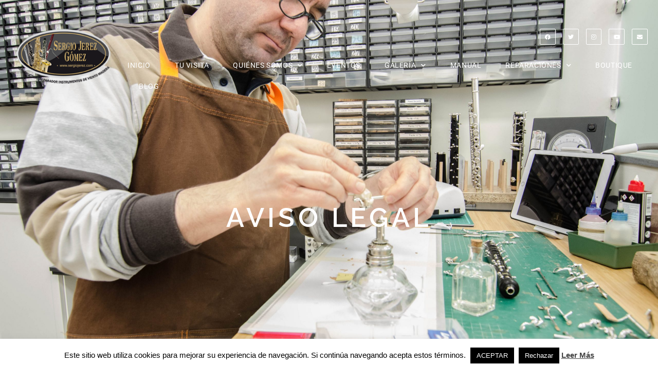

--- FILE ---
content_type: text/html; charset=UTF-8
request_url: https://sergio.jerezgomez.com/aviso-legal/
body_size: 23235
content:
<!DOCTYPE html>
<html lang="es">
<head>
	<meta charset="UTF-8">
		<meta name='robots' content='index, follow, max-image-preview:large, max-snippet:-1, max-video-preview:-1' />

	<!-- This site is optimized with the Yoast SEO plugin v26.4 - https://yoast.com/wordpress/plugins/seo/ -->
	<title>AVISO LEGAL - Laboratorio de luthería</title>
	<link rel="canonical" href="https://sergio.jerezgomez.com/aviso-legal/" />
	<meta property="og:locale" content="es_ES" />
	<meta property="og:type" content="article" />
	<meta property="og:title" content="AVISO LEGAL - Laboratorio de luthería" />
	<meta property="og:description" content="SERGIO JEREZ &#8211; BRICOMÚSICOS S.L., responsable del sitio web, pone a disposición de los usuarios el presente AVISO, con el que pretende dar cumplimiento a las obligaciones dispuestas en la Ley 34/2002, de 11 de julio, de Servicios de la Sociedad de la Información y del Comercio Electrónico (LSSICE), así como informar a todos los [&hellip;]" />
	<meta property="og:url" content="https://sergio.jerezgomez.com/aviso-legal/" />
	<meta property="og:site_name" content="Laboratorio de luthería" />
	<meta property="article:publisher" content="https://www.facebook.com/bricomusicos" />
	<meta property="article:published_time" content="2022-01-17T14:47:37+00:00" />
	<meta property="article:modified_time" content="2022-01-17T14:49:55+00:00" />
	<meta name="author" content="sergio" />
	<meta name="twitter:card" content="summary_large_image" />
	<meta name="twitter:creator" content="@bricomusicos" />
	<meta name="twitter:site" content="@bricomusicos" />
	<meta name="twitter:label1" content="Escrito por" />
	<meta name="twitter:data1" content="sergio" />
	<meta name="twitter:label2" content="Tiempo de lectura" />
	<meta name="twitter:data2" content="4 minutos" />
	<script type="application/ld+json" class="yoast-schema-graph">{"@context":"https://schema.org","@graph":[{"@type":"Article","@id":"https://sergio.jerezgomez.com/aviso-legal/#article","isPartOf":{"@id":"https://sergio.jerezgomez.com/aviso-legal/"},"author":{"name":"sergio","@id":"https://sergio.jerezgomez.com/#/schema/person/fef7ed9e8fd981daa831b9c1ba032add"},"headline":"AVISO LEGAL","datePublished":"2022-01-17T14:47:37+00:00","dateModified":"2022-01-17T14:49:55+00:00","mainEntityOfPage":{"@id":"https://sergio.jerezgomez.com/aviso-legal/"},"wordCount":1024,"commentCount":0,"publisher":{"@id":"https://sergio.jerezgomez.com/#organization"},"articleSection":["INFORMACIÓN LEGAL"],"inLanguage":"es","potentialAction":[{"@type":"CommentAction","name":"Comment","target":["https://sergio.jerezgomez.com/aviso-legal/#respond"]}]},{"@type":"WebPage","@id":"https://sergio.jerezgomez.com/aviso-legal/","url":"https://sergio.jerezgomez.com/aviso-legal/","name":"AVISO LEGAL - Laboratorio de luthería","isPartOf":{"@id":"https://sergio.jerezgomez.com/#website"},"datePublished":"2022-01-17T14:47:37+00:00","dateModified":"2022-01-17T14:49:55+00:00","breadcrumb":{"@id":"https://sergio.jerezgomez.com/aviso-legal/#breadcrumb"},"inLanguage":"es","potentialAction":[{"@type":"ReadAction","target":["https://sergio.jerezgomez.com/aviso-legal/"]}]},{"@type":"BreadcrumbList","@id":"https://sergio.jerezgomez.com/aviso-legal/#breadcrumb","itemListElement":[{"@type":"ListItem","position":1,"name":"Portada","item":"https://sergio.jerezgomez.com/"},{"@type":"ListItem","position":2,"name":"AVISO LEGAL"}]},{"@type":"WebSite","@id":"https://sergio.jerezgomez.com/#website","url":"https://sergio.jerezgomez.com/","name":"sergio.jerezgomez.com","description":"Reparador de instrumentos de viento madera: Oboes,Flautas, Clarinetes,Fagotes,Saxos","publisher":{"@id":"https://sergio.jerezgomez.com/#organization"},"potentialAction":[{"@type":"SearchAction","target":{"@type":"EntryPoint","urlTemplate":"https://sergio.jerezgomez.com/?s={search_term_string}"},"query-input":{"@type":"PropertyValueSpecification","valueRequired":true,"valueName":"search_term_string"}}],"inLanguage":"es"},{"@type":"Organization","@id":"https://sergio.jerezgomez.com/#organization","name":"Bricomusicos s.l.","url":"https://sergio.jerezgomez.com/","logo":{"@type":"ImageObject","inLanguage":"es","@id":"https://sergio.jerezgomez.com/#/schema/logo/image/","url":"https://sergio.jerezgomez.com/wp-content/uploads/2016/03/favico.png","contentUrl":"https://sergio.jerezgomez.com/wp-content/uploads/2016/03/favico.png","width":512,"height":512,"caption":"Bricomusicos s.l."},"image":{"@id":"https://sergio.jerezgomez.com/#/schema/logo/image/"},"sameAs":["https://www.facebook.com/bricomusicos","https://x.com/bricomusicos","https://www.instagram.com/jerezgomezsergio/","https://www.youtube.com/channel/UCxT_xjAk5xYs8ZmZgvUiKRw"]},{"@type":"Person","@id":"https://sergio.jerezgomez.com/#/schema/person/fef7ed9e8fd981daa831b9c1ba032add","name":"sergio","image":{"@type":"ImageObject","inLanguage":"es","@id":"https://sergio.jerezgomez.com/#/schema/person/image/","url":"https://secure.gravatar.com/avatar/428d04d06357f66264b02fc0664ed4beace7bfe06bca0cff800adbd4e3205067?s=96&d=mm&r=g","contentUrl":"https://secure.gravatar.com/avatar/428d04d06357f66264b02fc0664ed4beace7bfe06bca0cff800adbd4e3205067?s=96&d=mm&r=g","caption":"sergio"}}]}</script>
	<!-- / Yoast SEO plugin. -->



<link rel="alternate" type="application/rss+xml" title="Laboratorio de luthería &raquo; Feed" href="https://sergio.jerezgomez.com/feed/" />
<link rel="alternate" type="application/rss+xml" title="Laboratorio de luthería &raquo; Feed de los comentarios" href="https://sergio.jerezgomez.com/comments/feed/" />
<link rel="alternate" type="application/rss+xml" title="Laboratorio de luthería &raquo; Comentario AVISO LEGAL del feed" href="https://sergio.jerezgomez.com/aviso-legal/feed/" />
<link rel="alternate" title="oEmbed (JSON)" type="application/json+oembed" href="https://sergio.jerezgomez.com/wp-json/oembed/1.0/embed?url=https%3A%2F%2Fsergio.jerezgomez.com%2Faviso-legal%2F" />
<link rel="alternate" title="oEmbed (XML)" type="text/xml+oembed" href="https://sergio.jerezgomez.com/wp-json/oembed/1.0/embed?url=https%3A%2F%2Fsergio.jerezgomez.com%2Faviso-legal%2F&#038;format=xml" />
<style id='wp-img-auto-sizes-contain-inline-css'>
img:is([sizes=auto i],[sizes^="auto," i]){contain-intrinsic-size:3000px 1500px}
/*# sourceURL=wp-img-auto-sizes-contain-inline-css */
</style>
<link rel='stylesheet' id='premium-addons-css' href='https://sergio.jerezgomez.com/wp-content/plugins/premium-addons-for-elementor/assets/frontend/min-css/premium-addons.min.css?ver=4.11.48' media='all' />
<style id='wp-emoji-styles-inline-css'>

	img.wp-smiley, img.emoji {
		display: inline !important;
		border: none !important;
		box-shadow: none !important;
		height: 1em !important;
		width: 1em !important;
		margin: 0 0.07em !important;
		vertical-align: -0.1em !important;
		background: none !important;
		padding: 0 !important;
	}
/*# sourceURL=wp-emoji-styles-inline-css */
</style>
<link rel='stylesheet' id='wp-block-library-css' href='https://sergio.jerezgomez.com/wp-includes/css/dist/block-library/style.min.css?ver=6.9' media='all' />
<style id='global-styles-inline-css'>
:root{--wp--preset--aspect-ratio--square: 1;--wp--preset--aspect-ratio--4-3: 4/3;--wp--preset--aspect-ratio--3-4: 3/4;--wp--preset--aspect-ratio--3-2: 3/2;--wp--preset--aspect-ratio--2-3: 2/3;--wp--preset--aspect-ratio--16-9: 16/9;--wp--preset--aspect-ratio--9-16: 9/16;--wp--preset--color--black: #000000;--wp--preset--color--cyan-bluish-gray: #abb8c3;--wp--preset--color--white: #ffffff;--wp--preset--color--pale-pink: #f78da7;--wp--preset--color--vivid-red: #cf2e2e;--wp--preset--color--luminous-vivid-orange: #ff6900;--wp--preset--color--luminous-vivid-amber: #fcb900;--wp--preset--color--light-green-cyan: #7bdcb5;--wp--preset--color--vivid-green-cyan: #00d084;--wp--preset--color--pale-cyan-blue: #8ed1fc;--wp--preset--color--vivid-cyan-blue: #0693e3;--wp--preset--color--vivid-purple: #9b51e0;--wp--preset--gradient--vivid-cyan-blue-to-vivid-purple: linear-gradient(135deg,rgb(6,147,227) 0%,rgb(155,81,224) 100%);--wp--preset--gradient--light-green-cyan-to-vivid-green-cyan: linear-gradient(135deg,rgb(122,220,180) 0%,rgb(0,208,130) 100%);--wp--preset--gradient--luminous-vivid-amber-to-luminous-vivid-orange: linear-gradient(135deg,rgb(252,185,0) 0%,rgb(255,105,0) 100%);--wp--preset--gradient--luminous-vivid-orange-to-vivid-red: linear-gradient(135deg,rgb(255,105,0) 0%,rgb(207,46,46) 100%);--wp--preset--gradient--very-light-gray-to-cyan-bluish-gray: linear-gradient(135deg,rgb(238,238,238) 0%,rgb(169,184,195) 100%);--wp--preset--gradient--cool-to-warm-spectrum: linear-gradient(135deg,rgb(74,234,220) 0%,rgb(151,120,209) 20%,rgb(207,42,186) 40%,rgb(238,44,130) 60%,rgb(251,105,98) 80%,rgb(254,248,76) 100%);--wp--preset--gradient--blush-light-purple: linear-gradient(135deg,rgb(255,206,236) 0%,rgb(152,150,240) 100%);--wp--preset--gradient--blush-bordeaux: linear-gradient(135deg,rgb(254,205,165) 0%,rgb(254,45,45) 50%,rgb(107,0,62) 100%);--wp--preset--gradient--luminous-dusk: linear-gradient(135deg,rgb(255,203,112) 0%,rgb(199,81,192) 50%,rgb(65,88,208) 100%);--wp--preset--gradient--pale-ocean: linear-gradient(135deg,rgb(255,245,203) 0%,rgb(182,227,212) 50%,rgb(51,167,181) 100%);--wp--preset--gradient--electric-grass: linear-gradient(135deg,rgb(202,248,128) 0%,rgb(113,206,126) 100%);--wp--preset--gradient--midnight: linear-gradient(135deg,rgb(2,3,129) 0%,rgb(40,116,252) 100%);--wp--preset--font-size--small: 13px;--wp--preset--font-size--medium: 20px;--wp--preset--font-size--large: 36px;--wp--preset--font-size--x-large: 42px;--wp--preset--spacing--20: 0.44rem;--wp--preset--spacing--30: 0.67rem;--wp--preset--spacing--40: 1rem;--wp--preset--spacing--50: 1.5rem;--wp--preset--spacing--60: 2.25rem;--wp--preset--spacing--70: 3.38rem;--wp--preset--spacing--80: 5.06rem;--wp--preset--shadow--natural: 6px 6px 9px rgba(0, 0, 0, 0.2);--wp--preset--shadow--deep: 12px 12px 50px rgba(0, 0, 0, 0.4);--wp--preset--shadow--sharp: 6px 6px 0px rgba(0, 0, 0, 0.2);--wp--preset--shadow--outlined: 6px 6px 0px -3px rgb(255, 255, 255), 6px 6px rgb(0, 0, 0);--wp--preset--shadow--crisp: 6px 6px 0px rgb(0, 0, 0);}:root { --wp--style--global--content-size: 800px;--wp--style--global--wide-size: 1200px; }:where(body) { margin: 0; }.wp-site-blocks > .alignleft { float: left; margin-right: 2em; }.wp-site-blocks > .alignright { float: right; margin-left: 2em; }.wp-site-blocks > .aligncenter { justify-content: center; margin-left: auto; margin-right: auto; }:where(.wp-site-blocks) > * { margin-block-start: 24px; margin-block-end: 0; }:where(.wp-site-blocks) > :first-child { margin-block-start: 0; }:where(.wp-site-blocks) > :last-child { margin-block-end: 0; }:root { --wp--style--block-gap: 24px; }:root :where(.is-layout-flow) > :first-child{margin-block-start: 0;}:root :where(.is-layout-flow) > :last-child{margin-block-end: 0;}:root :where(.is-layout-flow) > *{margin-block-start: 24px;margin-block-end: 0;}:root :where(.is-layout-constrained) > :first-child{margin-block-start: 0;}:root :where(.is-layout-constrained) > :last-child{margin-block-end: 0;}:root :where(.is-layout-constrained) > *{margin-block-start: 24px;margin-block-end: 0;}:root :where(.is-layout-flex){gap: 24px;}:root :where(.is-layout-grid){gap: 24px;}.is-layout-flow > .alignleft{float: left;margin-inline-start: 0;margin-inline-end: 2em;}.is-layout-flow > .alignright{float: right;margin-inline-start: 2em;margin-inline-end: 0;}.is-layout-flow > .aligncenter{margin-left: auto !important;margin-right: auto !important;}.is-layout-constrained > .alignleft{float: left;margin-inline-start: 0;margin-inline-end: 2em;}.is-layout-constrained > .alignright{float: right;margin-inline-start: 2em;margin-inline-end: 0;}.is-layout-constrained > .aligncenter{margin-left: auto !important;margin-right: auto !important;}.is-layout-constrained > :where(:not(.alignleft):not(.alignright):not(.alignfull)){max-width: var(--wp--style--global--content-size);margin-left: auto !important;margin-right: auto !important;}.is-layout-constrained > .alignwide{max-width: var(--wp--style--global--wide-size);}body .is-layout-flex{display: flex;}.is-layout-flex{flex-wrap: wrap;align-items: center;}.is-layout-flex > :is(*, div){margin: 0;}body .is-layout-grid{display: grid;}.is-layout-grid > :is(*, div){margin: 0;}body{padding-top: 0px;padding-right: 0px;padding-bottom: 0px;padding-left: 0px;}a:where(:not(.wp-element-button)){text-decoration: underline;}:root :where(.wp-element-button, .wp-block-button__link){background-color: #32373c;border-width: 0;color: #fff;font-family: inherit;font-size: inherit;font-style: inherit;font-weight: inherit;letter-spacing: inherit;line-height: inherit;padding-top: calc(0.667em + 2px);padding-right: calc(1.333em + 2px);padding-bottom: calc(0.667em + 2px);padding-left: calc(1.333em + 2px);text-decoration: none;text-transform: inherit;}.has-black-color{color: var(--wp--preset--color--black) !important;}.has-cyan-bluish-gray-color{color: var(--wp--preset--color--cyan-bluish-gray) !important;}.has-white-color{color: var(--wp--preset--color--white) !important;}.has-pale-pink-color{color: var(--wp--preset--color--pale-pink) !important;}.has-vivid-red-color{color: var(--wp--preset--color--vivid-red) !important;}.has-luminous-vivid-orange-color{color: var(--wp--preset--color--luminous-vivid-orange) !important;}.has-luminous-vivid-amber-color{color: var(--wp--preset--color--luminous-vivid-amber) !important;}.has-light-green-cyan-color{color: var(--wp--preset--color--light-green-cyan) !important;}.has-vivid-green-cyan-color{color: var(--wp--preset--color--vivid-green-cyan) !important;}.has-pale-cyan-blue-color{color: var(--wp--preset--color--pale-cyan-blue) !important;}.has-vivid-cyan-blue-color{color: var(--wp--preset--color--vivid-cyan-blue) !important;}.has-vivid-purple-color{color: var(--wp--preset--color--vivid-purple) !important;}.has-black-background-color{background-color: var(--wp--preset--color--black) !important;}.has-cyan-bluish-gray-background-color{background-color: var(--wp--preset--color--cyan-bluish-gray) !important;}.has-white-background-color{background-color: var(--wp--preset--color--white) !important;}.has-pale-pink-background-color{background-color: var(--wp--preset--color--pale-pink) !important;}.has-vivid-red-background-color{background-color: var(--wp--preset--color--vivid-red) !important;}.has-luminous-vivid-orange-background-color{background-color: var(--wp--preset--color--luminous-vivid-orange) !important;}.has-luminous-vivid-amber-background-color{background-color: var(--wp--preset--color--luminous-vivid-amber) !important;}.has-light-green-cyan-background-color{background-color: var(--wp--preset--color--light-green-cyan) !important;}.has-vivid-green-cyan-background-color{background-color: var(--wp--preset--color--vivid-green-cyan) !important;}.has-pale-cyan-blue-background-color{background-color: var(--wp--preset--color--pale-cyan-blue) !important;}.has-vivid-cyan-blue-background-color{background-color: var(--wp--preset--color--vivid-cyan-blue) !important;}.has-vivid-purple-background-color{background-color: var(--wp--preset--color--vivid-purple) !important;}.has-black-border-color{border-color: var(--wp--preset--color--black) !important;}.has-cyan-bluish-gray-border-color{border-color: var(--wp--preset--color--cyan-bluish-gray) !important;}.has-white-border-color{border-color: var(--wp--preset--color--white) !important;}.has-pale-pink-border-color{border-color: var(--wp--preset--color--pale-pink) !important;}.has-vivid-red-border-color{border-color: var(--wp--preset--color--vivid-red) !important;}.has-luminous-vivid-orange-border-color{border-color: var(--wp--preset--color--luminous-vivid-orange) !important;}.has-luminous-vivid-amber-border-color{border-color: var(--wp--preset--color--luminous-vivid-amber) !important;}.has-light-green-cyan-border-color{border-color: var(--wp--preset--color--light-green-cyan) !important;}.has-vivid-green-cyan-border-color{border-color: var(--wp--preset--color--vivid-green-cyan) !important;}.has-pale-cyan-blue-border-color{border-color: var(--wp--preset--color--pale-cyan-blue) !important;}.has-vivid-cyan-blue-border-color{border-color: var(--wp--preset--color--vivid-cyan-blue) !important;}.has-vivid-purple-border-color{border-color: var(--wp--preset--color--vivid-purple) !important;}.has-vivid-cyan-blue-to-vivid-purple-gradient-background{background: var(--wp--preset--gradient--vivid-cyan-blue-to-vivid-purple) !important;}.has-light-green-cyan-to-vivid-green-cyan-gradient-background{background: var(--wp--preset--gradient--light-green-cyan-to-vivid-green-cyan) !important;}.has-luminous-vivid-amber-to-luminous-vivid-orange-gradient-background{background: var(--wp--preset--gradient--luminous-vivid-amber-to-luminous-vivid-orange) !important;}.has-luminous-vivid-orange-to-vivid-red-gradient-background{background: var(--wp--preset--gradient--luminous-vivid-orange-to-vivid-red) !important;}.has-very-light-gray-to-cyan-bluish-gray-gradient-background{background: var(--wp--preset--gradient--very-light-gray-to-cyan-bluish-gray) !important;}.has-cool-to-warm-spectrum-gradient-background{background: var(--wp--preset--gradient--cool-to-warm-spectrum) !important;}.has-blush-light-purple-gradient-background{background: var(--wp--preset--gradient--blush-light-purple) !important;}.has-blush-bordeaux-gradient-background{background: var(--wp--preset--gradient--blush-bordeaux) !important;}.has-luminous-dusk-gradient-background{background: var(--wp--preset--gradient--luminous-dusk) !important;}.has-pale-ocean-gradient-background{background: var(--wp--preset--gradient--pale-ocean) !important;}.has-electric-grass-gradient-background{background: var(--wp--preset--gradient--electric-grass) !important;}.has-midnight-gradient-background{background: var(--wp--preset--gradient--midnight) !important;}.has-small-font-size{font-size: var(--wp--preset--font-size--small) !important;}.has-medium-font-size{font-size: var(--wp--preset--font-size--medium) !important;}.has-large-font-size{font-size: var(--wp--preset--font-size--large) !important;}.has-x-large-font-size{font-size: var(--wp--preset--font-size--x-large) !important;}
/*# sourceURL=global-styles-inline-css */
</style>

<link rel='stylesheet' id='contact-form-7-css' href='https://sergio.jerezgomez.com/wp-content/plugins/contact-form-7/includes/css/styles.css?ver=6.1.3' media='all' />
<link rel='stylesheet' id='cookie-law-info-css' href='https://sergio.jerezgomez.com/wp-content/plugins/cookie-law-info/legacy/public/css/cookie-law-info-public.css?ver=3.3.6' media='all' />
<link rel='stylesheet' id='cookie-law-info-gdpr-css' href='https://sergio.jerezgomez.com/wp-content/plugins/cookie-law-info/legacy/public/css/cookie-law-info-gdpr.css?ver=3.3.6' media='all' />
<link rel='stylesheet' id='hello-elementor-css' href='https://sergio.jerezgomez.com/wp-content/themes/hello-elementor/style.min.css?ver=3.4.3' media='all' />
<link rel='stylesheet' id='hello-elementor-theme-style-css' href='https://sergio.jerezgomez.com/wp-content/themes/hello-elementor/theme.min.css?ver=3.4.3' media='all' />
<link rel='stylesheet' id='hello-elementor-header-footer-css' href='https://sergio.jerezgomez.com/wp-content/themes/hello-elementor/header-footer.min.css?ver=3.4.3' media='all' />
<link rel='stylesheet' id='e-animation-fadeInDown-css' href='https://sergio.jerezgomez.com/wp-content/plugins/elementor/assets/lib/animations/styles/fadeInDown.min.css?ver=3.33.1' media='all' />
<link rel='stylesheet' id='elementor-frontend-css' href='https://sergio.jerezgomez.com/wp-content/plugins/elementor/assets/css/frontend.min.css?ver=3.33.1' media='all' />
<link rel='stylesheet' id='widget-image-css' href='https://sergio.jerezgomez.com/wp-content/plugins/elementor/assets/css/widget-image.min.css?ver=3.33.1' media='all' />
<link rel='stylesheet' id='widget-social-icons-css' href='https://sergio.jerezgomez.com/wp-content/plugins/elementor/assets/css/widget-social-icons.min.css?ver=3.33.1' media='all' />
<link rel='stylesheet' id='e-apple-webkit-css' href='https://sergio.jerezgomez.com/wp-content/plugins/elementor/assets/css/conditionals/apple-webkit.min.css?ver=3.33.1' media='all' />
<link rel='stylesheet' id='widget-nav-menu-css' href='https://sergio.jerezgomez.com/wp-content/plugins/elementor-pro/assets/css/widget-nav-menu.min.css?ver=3.33.1' media='all' />
<link rel='stylesheet' id='widget-heading-css' href='https://sergio.jerezgomez.com/wp-content/plugins/elementor/assets/css/widget-heading.min.css?ver=3.33.1' media='all' />
<link rel='stylesheet' id='widget-icon-list-css' href='https://sergio.jerezgomez.com/wp-content/plugins/elementor/assets/css/widget-icon-list.min.css?ver=3.33.1' media='all' />
<link rel='stylesheet' id='elementor-icons-css' href='https://sergio.jerezgomez.com/wp-content/plugins/elementor/assets/lib/eicons/css/elementor-icons.min.css?ver=5.44.0' media='all' />
<link rel='stylesheet' id='elementor-post-7373-css' href='https://sergio.jerezgomez.com/wp-content/uploads/elementor/css/post-7373.css?ver=1769880864' media='all' />
<link rel='stylesheet' id='she-header-style-css' href='https://sergio.jerezgomez.com/wp-content/plugins/sticky-header-effects-for-elementor/assets/css/she-header-style.css?ver=2.1.4' media='all' />
<link rel='stylesheet' id='elementor-post-9827-css' href='https://sergio.jerezgomez.com/wp-content/uploads/elementor/css/post-9827.css?ver=1769880864' media='all' />
<link rel='stylesheet' id='elementor-post-9438-css' href='https://sergio.jerezgomez.com/wp-content/uploads/elementor/css/post-9438.css?ver=1769880864' media='all' />
<link rel='stylesheet' id='elementor-post-9648-css' href='https://sergio.jerezgomez.com/wp-content/uploads/elementor/css/post-9648.css?ver=1769881271' media='all' />
<link rel='stylesheet' id='tablepress-default-css' href='https://sergio.jerezgomez.com/wp-content/plugins/tablepress/css/build/default.css?ver=3.2.5' media='all' />
<link rel='stylesheet' id='rpt-css' href='https://sergio.jerezgomez.com/wp-content/plugins/dk-pricr-responsive-pricing-table/inc/css/rpt_style.min.css?ver=5.1.12' media='all' />
<link rel='stylesheet' id='__EPYT__style-css' href='https://sergio.jerezgomez.com/wp-content/plugins/youtube-embed-plus/styles/ytprefs.min.css?ver=14.2.3.2' media='all' />
<style id='__EPYT__style-inline-css'>

                .epyt-gallery-thumb {
                        width: 33.333%;
                }
                
                         @media (min-width:0px) and (max-width: 767px) {
                            .epyt-gallery-rowbreak {
                                display: none;
                            }
                            .epyt-gallery-allthumbs[class*="epyt-cols"] .epyt-gallery-thumb {
                                width: 100% !important;
                            }
                          }
/*# sourceURL=__EPYT__style-inline-css */
</style>
<style id='rocket-lazyload-inline-css'>
.rll-youtube-player{position:relative;padding-bottom:56.23%;height:0;overflow:hidden;max-width:100%;}.rll-youtube-player:focus-within{outline: 2px solid currentColor;outline-offset: 5px;}.rll-youtube-player iframe{position:absolute;top:0;left:0;width:100%;height:100%;z-index:100;background:0 0}.rll-youtube-player img{bottom:0;display:block;left:0;margin:auto;max-width:100%;width:100%;position:absolute;right:0;top:0;border:none;height:auto;-webkit-transition:.4s all;-moz-transition:.4s all;transition:.4s all}.rll-youtube-player img:hover{-webkit-filter:brightness(75%)}.rll-youtube-player .play{height:100%;width:100%;left:0;top:0;position:absolute;background:url(https://sergio.jerezgomez.com/wp-content/plugins/wp-rocket/assets/img/youtube.png) no-repeat center;background-color: transparent !important;cursor:pointer;border:none;}.wp-embed-responsive .wp-has-aspect-ratio .rll-youtube-player{position:absolute;padding-bottom:0;width:100%;height:100%;top:0;bottom:0;left:0;right:0}
/*# sourceURL=rocket-lazyload-inline-css */
</style>
<link rel='stylesheet' id='elementor-gf-local-roboto-css' href='https://sergio.jerezgomez.com/wp-content/uploads/elementor/google-fonts/css/roboto.css?ver=1743691664' media='all' />
<link rel='stylesheet' id='elementor-gf-local-robotoslab-css' href='https://sergio.jerezgomez.com/wp-content/uploads/elementor/google-fonts/css/robotoslab.css?ver=1743691669' media='all' />
<link rel='stylesheet' id='elementor-gf-local-raleway-css' href='https://sergio.jerezgomez.com/wp-content/uploads/elementor/google-fonts/css/raleway.css?ver=1743691677' media='all' />
<link rel='stylesheet' id='elementor-gf-local-sourcesanspro-css' href='https://sergio.jerezgomez.com/wp-content/uploads/elementor/google-fonts/css/sourcesanspro.css?ver=1743691684' media='all' />
<link rel='stylesheet' id='elementor-gf-local-nunitosans-css' href='https://sergio.jerezgomez.com/wp-content/uploads/elementor/google-fonts/css/nunitosans.css?ver=1743691690' media='all' />
<link rel='stylesheet' id='elementor-icons-shared-0-css' href='https://sergio.jerezgomez.com/wp-content/plugins/elementor/assets/lib/font-awesome/css/fontawesome.min.css?ver=5.15.3' media='all' />
<link rel='stylesheet' id='elementor-icons-fa-brands-css' href='https://sergio.jerezgomez.com/wp-content/plugins/elementor/assets/lib/font-awesome/css/brands.min.css?ver=5.15.3' media='all' />
<link rel='stylesheet' id='elementor-icons-fa-solid-css' href='https://sergio.jerezgomez.com/wp-content/plugins/elementor/assets/lib/font-awesome/css/solid.min.css?ver=5.15.3' media='all' />
<script src="https://sergio.jerezgomez.com/wp-includes/js/jquery/jquery.min.js?ver=3.7.1" id="jquery-core-js"></script>
<script src="https://sergio.jerezgomez.com/wp-includes/js/jquery/jquery-migrate.min.js?ver=3.4.1" id="jquery-migrate-js"></script>
<script id="cookie-law-info-js-extra">
var Cli_Data = {"nn_cookie_ids":[],"cookielist":[],"non_necessary_cookies":[],"ccpaEnabled":"","ccpaRegionBased":"","ccpaBarEnabled":"","strictlyEnabled":["necessary","obligatoire"],"ccpaType":"gdpr","js_blocking":"1","custom_integration":"","triggerDomRefresh":"","secure_cookies":""};
var cli_cookiebar_settings = {"animate_speed_hide":"500","animate_speed_show":"500","background":"#FFF","border":"#b1a6a6c2","border_on":"","button_1_button_colour":"#000","button_1_button_hover":"#000000","button_1_link_colour":"#fff","button_1_as_button":"1","button_1_new_win":"","button_2_button_colour":"#333","button_2_button_hover":"#292929","button_2_link_colour":"#444","button_2_as_button":"","button_2_hidebar":"","button_3_button_colour":"#000","button_3_button_hover":"#000000","button_3_link_colour":"#fff","button_3_as_button":"1","button_3_new_win":"","button_4_button_colour":"#000","button_4_button_hover":"#000000","button_4_link_colour":"#62a329","button_4_as_button":"","button_7_button_colour":"#61a229","button_7_button_hover":"#4e8221","button_7_link_colour":"#fff","button_7_as_button":"1","button_7_new_win":"","font_family":"Arial, Helvetica, sans-serif","header_fix":"","notify_animate_hide":"1","notify_animate_show":"1","notify_div_id":"#cookie-law-info-bar","notify_position_horizontal":"right","notify_position_vertical":"bottom","scroll_close":"","scroll_close_reload":"","accept_close_reload":"","reject_close_reload":"","showagain_tab":"","showagain_background":"#fff","showagain_border":"#000","showagain_div_id":"#cookie-law-info-again","showagain_x_position":"100px","text":"#000","show_once_yn":"","show_once":"10000","logging_on":"","as_popup":"","popup_overlay":"1","bar_heading_text":"","cookie_bar_as":"banner","popup_showagain_position":"bottom-right","widget_position":"left"};
var log_object = {"ajax_url":"https://sergio.jerezgomez.com/wp-admin/admin-ajax.php"};
//# sourceURL=cookie-law-info-js-extra
</script>
<script src="https://sergio.jerezgomez.com/wp-content/plugins/cookie-law-info/legacy/public/js/cookie-law-info-public.js?ver=3.3.6" id="cookie-law-info-js"></script>
<script src="https://sergio.jerezgomez.com/wp-content/plugins/sticky-header-effects-for-elementor/assets/js/she-header.js?ver=2.1.4" id="she-header-js"></script>
<script src="https://sergio.jerezgomez.com/wp-content/plugins/dk-pricr-responsive-pricing-table/inc/js/rpt.min.js?ver=5.1.12" id="rpt-js"></script>
<script id="__ytprefs__-js-extra">
var _EPYT_ = {"ajaxurl":"https://sergio.jerezgomez.com/wp-admin/admin-ajax.php","security":"cd6f488cc7","gallery_scrolloffset":"50","eppathtoscripts":"https://sergio.jerezgomez.com/wp-content/plugins/youtube-embed-plus/scripts/","eppath":"https://sergio.jerezgomez.com/wp-content/plugins/youtube-embed-plus/","epresponsiveselector":"[\"iframe.__youtube_prefs__\",\"iframe[src*='youtube.com']\",\"iframe[src*='youtube-nocookie.com']\",\"iframe[data-ep-src*='youtube.com']\",\"iframe[data-ep-src*='youtube-nocookie.com']\",\"iframe[data-ep-gallerysrc*='youtube.com']\"]","epdovol":"1","version":"14.2.3.2","evselector":"iframe.__youtube_prefs__[src], iframe[src*=\"youtube.com/embed/\"], iframe[src*=\"youtube-nocookie.com/embed/\"]","ajax_compat":"","maxres_facade":"eager","ytapi_load":"light","pause_others":"","stopMobileBuffer":"1","facade_mode":"1","not_live_on_channel":""};
//# sourceURL=__ytprefs__-js-extra
</script>
<script src="https://sergio.jerezgomez.com/wp-content/plugins/youtube-embed-plus/scripts/ytprefs.min.js?ver=14.2.3.2" id="__ytprefs__-js"></script>
<link rel="https://api.w.org/" href="https://sergio.jerezgomez.com/wp-json/" /><link rel="alternate" title="JSON" type="application/json" href="https://sergio.jerezgomez.com/wp-json/wp/v2/posts/9637" /><link rel="EditURI" type="application/rsd+xml" title="RSD" href="https://sergio.jerezgomez.com/xmlrpc.php?rsd" />
<meta name="generator" content="WordPress 6.9" />
<link rel='shortlink' href='https://sergio.jerezgomez.com/?p=9637' />
<meta name="generator" content="Elementor 3.33.1; features: additional_custom_breakpoints; settings: css_print_method-external, google_font-enabled, font_display-auto">
			<style>
				.e-con.e-parent:nth-of-type(n+4):not(.e-lazyloaded):not(.e-no-lazyload),
				.e-con.e-parent:nth-of-type(n+4):not(.e-lazyloaded):not(.e-no-lazyload) * {
					background-image: none !important;
				}
				@media screen and (max-height: 1024px) {
					.e-con.e-parent:nth-of-type(n+3):not(.e-lazyloaded):not(.e-no-lazyload),
					.e-con.e-parent:nth-of-type(n+3):not(.e-lazyloaded):not(.e-no-lazyload) * {
						background-image: none !important;
					}
				}
				@media screen and (max-height: 640px) {
					.e-con.e-parent:nth-of-type(n+2):not(.e-lazyloaded):not(.e-no-lazyload),
					.e-con.e-parent:nth-of-type(n+2):not(.e-lazyloaded):not(.e-no-lazyload) * {
						background-image: none !important;
					}
				}
			</style>
			<link rel="icon" href="https://sergio.jerezgomez.com/wp-content/uploads/2016/03/cropped-favico-2-32x32.png" sizes="32x32" />
<link rel="icon" href="https://sergio.jerezgomez.com/wp-content/uploads/2016/03/cropped-favico-2-192x192.png" sizes="192x192" />
<link rel="apple-touch-icon" href="https://sergio.jerezgomez.com/wp-content/uploads/2016/03/cropped-favico-2-180x180.png" />
<meta name="msapplication-TileImage" content="https://sergio.jerezgomez.com/wp-content/uploads/2016/03/cropped-favico-2-270x270.png" />
		<style id="wp-custom-css">
			

/** Start Block Kit CSS: 144-3-3a7d335f39a8579c20cdf02f8d462582 **/

.envato-block__preview{overflow: visible;}

/* Envato Kit 141 Custom Styles - Applied to the element under Advanced */

.elementor-headline-animation-type-drop-in .elementor-headline-dynamic-wrapper{
	text-align: center;
}
.envato-kit-141-top-0 h1,
.envato-kit-141-top-0 h2,
.envato-kit-141-top-0 h3,
.envato-kit-141-top-0 h4,
.envato-kit-141-top-0 h5,
.envato-kit-141-top-0 h6,
.envato-kit-141-top-0 p {
	margin-top: 0;
}

.envato-kit-141-newsletter-inline .elementor-field-textual.elementor-size-md {
	padding-left: 1.5rem;
	padding-right: 1.5rem;
}

.envato-kit-141-bottom-0 p {
	margin-bottom: 0;
}

.envato-kit-141-bottom-8 .elementor-price-list .elementor-price-list-item .elementor-price-list-header {
	margin-bottom: .5rem;
}

.envato-kit-141.elementor-widget-testimonial-carousel.elementor-pagination-type-bullets .swiper-container {
	padding-bottom: 52px;
}

.envato-kit-141-display-inline {
	display: inline-block;
}

.envato-kit-141 .elementor-slick-slider ul.slick-dots {
	bottom: -40px;
}

/** End Block Kit CSS: 144-3-3a7d335f39a8579c20cdf02f8d462582 **/



/** Start Block Kit CSS: 69-3-4f8cfb8a1a68ec007f2be7a02bdeadd9 **/

.envato-kit-66-menu .e--pointer-framed .elementor-item:before{
	border-radius:1px;
}

.envato-kit-66-subscription-form .elementor-form-fields-wrapper{
	position:relative;
}

.envato-kit-66-subscription-form .elementor-form-fields-wrapper .elementor-field-type-submit{
	position:static;
}

.envato-kit-66-subscription-form .elementor-form-fields-wrapper .elementor-field-type-submit button{
	position: absolute;
    top: 50%;
    right: 6px;
    transform: translate(0, -50%);
		-moz-transform: translate(0, -50%);
		-webmit-transform: translate(0, -50%);
}

.envato-kit-66-testi-slider .elementor-testimonial__footer{
	margin-top: -60px !important;
	z-index: 99;
  position: relative;
}

.envato-kit-66-featured-slider .elementor-slides .slick-prev{
	width:50px;
	height:50px;
	background-color:#ffffff !important;
	transform:rotate(45deg);
	-moz-transform:rotate(45deg);
	-webkit-transform:rotate(45deg);
	left:-25px !important;
	-webkit-box-shadow: 0px 1px 2px 1px rgba(0,0,0,0.32);
	-moz-box-shadow: 0px 1px 2px 1px rgba(0,0,0,0.32);
	box-shadow: 0px 1px 2px 1px rgba(0,0,0,0.32);
}

.envato-kit-66-featured-slider .elementor-slides .slick-prev:before{
	display:block;
	margin-top:0px;
	margin-left:0px;
	transform:rotate(-45deg);
	-moz-transform:rotate(-45deg);
	-webkit-transform:rotate(-45deg);
}

.envato-kit-66-featured-slider .elementor-slides .slick-next{
	width:50px;
	height:50px;
	background-color:#ffffff !important;
	transform:rotate(45deg);
	-moz-transform:rotate(45deg);
	-webkit-transform:rotate(45deg);
	right:-25px !important;
	-webkit-box-shadow: 0px 1px 2px 1px rgba(0,0,0,0.32);
	-moz-box-shadow: 0px 1px 2px 1px rgba(0,0,0,0.32);
	box-shadow: 0px 1px 2px 1px rgba(0,0,0,0.32);
}

.envato-kit-66-featured-slider .elementor-slides .slick-next:before{
	display:block;
	margin-top:-5px;
	margin-right:-5px;
	transform:rotate(-45deg);
	-moz-transform:rotate(-45deg);
	-webkit-transform:rotate(-45deg);
}

.envato-kit-66-orangetext{
	color:#f4511e;
}

.envato-kit-66-countdown .elementor-countdown-label{
	display:inline-block !important;
	border:2px solid rgba(255,255,255,0.2);
	padding:9px 20px;
}

/** End Block Kit CSS: 69-3-4f8cfb8a1a68ec007f2be7a02bdeadd9 **/



/** Start Block Kit CSS: 135-3-c665d4805631b9a8bf464e65129b2f58 **/

.envato-block__preview{overflow: visible;}

/** End Block Kit CSS: 135-3-c665d4805631b9a8bf464e65129b2f58 **/



/** Start Block Kit CSS: 143-3-7969bb877702491bc5ca272e536ada9d **/

.envato-block__preview{overflow: visible;}
/* Material Button Click Effect */
.envato-kit-140-material-hit .menu-item a,
.envato-kit-140-material-button .elementor-button{
  background-position: center;
  transition: background 0.8s;
}
.envato-kit-140-material-hit .menu-item a:hover,
.envato-kit-140-material-button .elementor-button:hover{
  background: radial-gradient(circle, transparent 1%, #fff 1%) center/15000%;
}
.envato-kit-140-material-hit .menu-item a:active,
.envato-kit-140-material-button .elementor-button:active{
  background-color: #FFF;
  background-size: 100%;
  transition: background 0s;
}

/* Field Shadow */
.envato-kit-140-big-shadow-form .elementor-field-textual{
	box-shadow: 0 20px 30px rgba(0,0,0, .05);
}

/* FAQ */
.envato-kit-140-faq .elementor-accordion .elementor-accordion-item{
	border-width: 0 0 1px !important;
}

/* Scrollable Columns */
.envato-kit-140-scrollable{
	 height: 100%;
   overflow: auto;
   overflow-x: hidden;
}

/* ImageBox: No Space */
.envato-kit-140-imagebox-nospace:hover{
	transform: scale(1.1);
	transition: all 0.3s;
}
.envato-kit-140-imagebox-nospace figure{
	line-height: 0;
}

.envato-kit-140-slide .elementor-slide-content{
	background: #FFF;
	margin-left: -60px;
	padding: 1em;
}
.envato-kit-140-carousel .slick-active:not(.slick-current)  img{
	padding: 20px !important;
	transition: all .9s;
}

/** End Block Kit CSS: 143-3-7969bb877702491bc5ca272e536ada9d **/



/** Start Block Kit CSS: 71-3-d415519effd9e11f35d2438c58ea7ebf **/

.envato-block__preview{overflow: visible;}

/** End Block Kit CSS: 71-3-d415519effd9e11f35d2438c58ea7ebf **/



/** Start Block Kit CSS: 72-3-34d2cc762876498c8f6be5405a48e6e2 **/

.envato-block__preview{overflow: visible;}

/*Kit 69 Custom Styling for buttons */
.envato-kit-69-slide-btn .elementor-button,
.envato-kit-69-cta-btn .elementor-button,
.envato-kit-69-flip-btn .elementor-button{
	border-left: 0px !important;
	border-bottom: 0px !important;
	border-right: 0px !important;
	padding: 15px 0 0 !important;
}
.envato-kit-69-slide-btn .elementor-slide-button:hover,
.envato-kit-69-cta-btn .elementor-button:hover,
.envato-kit-69-flip-btn .elementor-button:hover{
	margin-bottom: 20px;
}
.envato-kit-69-menu .elementor-nav-menu--main a:hover{
	margin-top: -7px;
	padding-top: 4px;
	border-bottom: 1px solid #FFF;
}
/* Fix menu dropdown width */
.envato-kit-69-menu .elementor-nav-menu--dropdown{
	width: 100% !important;
}

/** End Block Kit CSS: 72-3-34d2cc762876498c8f6be5405a48e6e2 **/



/** Start Block Kit CSS: 141-3-1d55f1e76be9fb1a8d9de88accbe962f **/

.envato-kit-138-bracket .elementor-widget-container > *:before{
	content:"[";
	color:#ffab00;
	display:inline-block;
	margin-right:4px;
	line-height:1em;
	position:relative;
	top:-1px;
}

.envato-kit-138-bracket .elementor-widget-container > *:after{
	content:"]";
	color:#ffab00;
	display:inline-block;
	margin-left:4px;
	line-height:1em;
	position:relative;
	top:-1px;
}

/** End Block Kit CSS: 141-3-1d55f1e76be9fb1a8d9de88accbe962f **/

		</style>
		<noscript><style id="rocket-lazyload-nojs-css">.rll-youtube-player, [data-lazy-src]{display:none !important;}</style></noscript>	<meta name="viewport" content="width=device-width, initial-scale=1.0, viewport-fit=cover" /><link rel='stylesheet' id='cookie-law-info-table-css' href='https://sergio.jerezgomez.com/wp-content/plugins/cookie-law-info/legacy/public/css/cookie-law-info-table.css?ver=3.3.6' media='all' />
</head>
<body class="wp-singular post-template-default single single-post postid-9637 single-format-standard wp-custom-logo wp-embed-responsive wp-theme-hello-elementor hello-elementor-default elementor-default elementor-template-canvas elementor-kit-7373 elementor-page-9648">
			<div data-elementor-type="single-page" data-elementor-id="9648" class="elementor elementor-9648 elementor-location-single post-9637 post type-post status-publish format-standard hentry category-informacion-legal" data-elementor-post-type="elementor_library">
					<section class="elementor-section elementor-top-section elementor-element elementor-element-5be3a2a1 elementor-section-height-min-height elementor-section-stretched elementor-section-items-top elementor-section-boxed elementor-section-height-default" data-id="5be3a2a1" data-element_type="section" data-settings="{&quot;background_background&quot;:&quot;video&quot;,&quot;background_video_link&quot;:&quot;https:\/\/www.youtube.com\/watch?v=_EtZ2CvKgDc&quot;,&quot;stretch_section&quot;:&quot;section-stretched&quot;,&quot;background_video_start&quot;:70,&quot;background_play_on_mobile&quot;:&quot;yes&quot;}">
								<div class="elementor-background-video-container" aria-hidden="true">
													<div class="elementor-background-video-embed"></div>
												</div>
									<div class="elementor-background-overlay"></div>
							<div class="elementor-container elementor-column-gap-default">
					<div class="elementor-column elementor-col-100 elementor-top-column elementor-element elementor-element-7c6ec777" data-id="7c6ec777" data-element_type="column">
			<div class="elementor-widget-wrap elementor-element-populated">
						<section class="elementor-section elementor-inner-section elementor-element elementor-element-d30e4e3 elementor-section-full_width elementor-section-height-default elementor-section-height-default" data-id="d30e4e3" data-element_type="section">
						<div class="elementor-container elementor-column-gap-default">
					<div class="elementor-column elementor-col-50 elementor-inner-column elementor-element elementor-element-10a69a79 elementor-hidden-phone" data-id="10a69a79" data-element_type="column">
			<div class="elementor-widget-wrap elementor-element-populated">
						<div class="elementor-element elementor-element-50c36f86 elementor-invisible elementor-widget elementor-widget-image" data-id="50c36f86" data-element_type="widget" data-settings="{&quot;_animation&quot;:&quot;fadeInDown&quot;,&quot;_animation_delay&quot;:20}" data-widget_type="image.default">
				<div class="elementor-widget-container">
															<img width="210" height="109" src="data:image/svg+xml,%3Csvg%20xmlns='http://www.w3.org/2000/svg'%20viewBox='0%200%20210%20109'%3E%3C/svg%3E" class="attachment-full size-full wp-image-4786" alt="" data-lazy-src="https://sergio.jerezgomez.com/wp-content/uploads/2016/02/logo.png" /><noscript><img width="210" height="109" src="https://sergio.jerezgomez.com/wp-content/uploads/2016/02/logo.png" class="attachment-full size-full wp-image-4786" alt="" /></noscript>															</div>
				</div>
					</div>
		</div>
				<div class="elementor-column elementor-col-50 elementor-inner-column elementor-element elementor-element-722ae463" data-id="722ae463" data-element_type="column">
			<div class="elementor-widget-wrap elementor-element-populated">
						<div class="elementor-element elementor-element-64007e70 e-grid-align-right e-grid-align-mobile-center elementor-shape-rounded elementor-grid-0 elementor-invisible elementor-widget elementor-widget-social-icons" data-id="64007e70" data-element_type="widget" data-settings="{&quot;_animation&quot;:&quot;fadeInDown&quot;,&quot;_animation_delay&quot;:100}" data-widget_type="social-icons.default">
				<div class="elementor-widget-container">
							<div class="elementor-social-icons-wrapper elementor-grid" role="list">
							<span class="elementor-grid-item" role="listitem">
					<a class="elementor-icon elementor-social-icon elementor-social-icon-facebook elementor-repeater-item-2c9daec" href="https://www.facebook.com/bricomusicos" target="_blank">
						<span class="elementor-screen-only">Facebook</span>
						<i aria-hidden="true" class="fab fa-facebook"></i>					</a>
				</span>
							<span class="elementor-grid-item" role="listitem">
					<a class="elementor-icon elementor-social-icon elementor-social-icon-twitter elementor-repeater-item-0b556ac" href="https://twitter.com/bricomusicos" target="_blank">
						<span class="elementor-screen-only">Twitter</span>
						<i aria-hidden="true" class="fab fa-twitter"></i>					</a>
				</span>
							<span class="elementor-grid-item" role="listitem">
					<a class="elementor-icon elementor-social-icon elementor-social-icon-instagram elementor-repeater-item-7856732" href="https://www.instagram.com/jerezgomezsergio/" target="_blank">
						<span class="elementor-screen-only">Instagram</span>
						<i aria-hidden="true" class="fab fa-instagram"></i>					</a>
				</span>
							<span class="elementor-grid-item" role="listitem">
					<a class="elementor-icon elementor-social-icon elementor-social-icon-youtube elementor-repeater-item-f980ff9" href="https://www.youtube.com/channel/UCxT_xjAk5xYs8ZmZgvUiKRw" target="_blank">
						<span class="elementor-screen-only">Youtube</span>
						<i aria-hidden="true" class="fab fa-youtube"></i>					</a>
				</span>
							<span class="elementor-grid-item" role="listitem">
					<a class="elementor-icon elementor-social-icon elementor-social-icon-envelope elementor-repeater-item-823eae9" href="mailto:sergio@jerezgomez.com" target="_blank">
						<span class="elementor-screen-only">Envelope</span>
						<i aria-hidden="true" class="fas fa-envelope"></i>					</a>
				</span>
					</div>
						</div>
				</div>
				<div class="elementor-element elementor-element-a1e28cb elementor-nav-menu--stretch elementor-nav-menu__text-align-center elementor-nav-menu--dropdown-tablet elementor-nav-menu--toggle elementor-nav-menu--burger elementor-invisible elementor-widget elementor-widget-nav-menu" data-id="a1e28cb" data-element_type="widget" data-settings="{&quot;_animation&quot;:&quot;fadeInDown&quot;,&quot;_animation_delay&quot;:100,&quot;full_width&quot;:&quot;stretch&quot;,&quot;submenu_icon&quot;:{&quot;value&quot;:&quot;&lt;i class=\&quot;fas fa-chevron-down\&quot; aria-hidden=\&quot;true\&quot;&gt;&lt;\/i&gt;&quot;,&quot;library&quot;:&quot;fa-solid&quot;},&quot;layout&quot;:&quot;horizontal&quot;,&quot;toggle&quot;:&quot;burger&quot;}" data-widget_type="nav-menu.default">
				<div class="elementor-widget-container">
								<nav aria-label="Menú" class="elementor-nav-menu--main elementor-nav-menu__container elementor-nav-menu--layout-horizontal e--pointer-none">
				<ul id="menu-1-a1e28cb" class="elementor-nav-menu"><li class="menu-item menu-item-type-post_type menu-item-object-page menu-item-home menu-item-7588"><a href="https://sergio.jerezgomez.com/" class="elementor-item">INICIO</a></li>
<li class="menu-item menu-item-type-post_type menu-item-object-page menu-item-9480"><a href="https://sergio.jerezgomez.com/prepare-su-visita-a-nuestro-taller/" class="elementor-item">Tu visita</a></li>
<li class="menu-item menu-item-type-custom menu-item-object-custom menu-item-has-children menu-item-8001"><a href="#" class="elementor-item elementor-item-anchor">Quiénes somos</a>
<ul class="sub-menu elementor-nav-menu--dropdown">
	<li class="menu-item menu-item-type-post_type menu-item-object-page menu-item-8464"><a href="https://sergio.jerezgomez.com/sobre-nosotros/" class="elementor-sub-item">Sobre nosotros</a></li>
	<li class="menu-item menu-item-type-post_type menu-item-object-page menu-item-8002"><a href="https://sergio.jerezgomez.com/nuestro-taller/" class="elementor-sub-item">Nuestro taller &#038; amigos</a></li>
	<li class="menu-item menu-item-type-post_type menu-item-object-page menu-item-6144"><a href="https://sergio.jerezgomez.com/biografia/" class="elementor-sub-item">Biografía</a></li>
	<li class="menu-item menu-item-type-post_type menu-item-object-page menu-item-6739"><a href="https://sergio.jerezgomez.com/contacto/" class="elementor-sub-item">Contacto</a></li>
</ul>
</li>
<li class="menu-item menu-item-type-post_type menu-item-object-page menu-item-8027"><a href="https://sergio.jerezgomez.com/eventos/" class="elementor-item">Eventos</a></li>
<li class="menu-item menu-item-type-custom menu-item-object-custom menu-item-has-children menu-item-8033"><a href="#" class="elementor-item elementor-item-anchor">Galería</a>
<ul class="sub-menu elementor-nav-menu--dropdown">
	<li class="menu-item menu-item-type-post_type menu-item-object-page menu-item-8075"><a href="https://sergio.jerezgomez.com/videos/" class="elementor-sub-item">Vídeos</a></li>
</ul>
</li>
<li class="menu-item menu-item-type-post_type menu-item-object-page menu-item-6158"><a href="https://sergio.jerezgomez.com/manual-mantenimiento-clarinete/" class="elementor-item">Manual</a></li>
<li class="menu-item menu-item-type-custom menu-item-object-custom menu-item-has-children menu-item-7522"><a href="#" class="elementor-item elementor-item-anchor">reparaciones</a>
<ul class="sub-menu elementor-nav-menu--dropdown">
	<li class="menu-item menu-item-type-post_type menu-item-object-page menu-item-7540"><a href="https://sergio.jerezgomez.com/reparaciones/reparar-clarinete/" class="elementor-sub-item">Reparar Clarinete</a></li>
	<li class="menu-item menu-item-type-post_type menu-item-object-page menu-item-7537"><a href="https://sergio.jerezgomez.com/reparaciones/reparar-oboe/" class="elementor-sub-item">Reparar Oboe</a></li>
	<li class="menu-item menu-item-type-post_type menu-item-object-page menu-item-7536"><a href="https://sergio.jerezgomez.com/reparaciones/reparar-fagot/" class="elementor-sub-item">Reparar Fagot</a></li>
	<li class="menu-item menu-item-type-post_type menu-item-object-page menu-item-7538"><a href="https://sergio.jerezgomez.com/reparaciones/reparar-saxofon/" class="elementor-sub-item">Reparar Saxofón</a></li>
	<li class="menu-item menu-item-type-post_type menu-item-object-page menu-item-7539"><a href="https://sergio.jerezgomez.com/reparaciones/reparar-flauta/" class="elementor-sub-item">Reparar Flauta</a></li>
	<li class="menu-item menu-item-type-post_type menu-item-object-page menu-item-6155"><a href="https://sergio.jerezgomez.com/sistema-straubinger/" class="elementor-sub-item">Sistema Straubinger</a></li>
</ul>
</li>
<li class="menu-item menu-item-type-post_type menu-item-object-page menu-item-8140"><a href="https://sergio.jerezgomez.com/tienda/" class="elementor-item">Boutique</a></li>
<li class="menu-item menu-item-type-post_type menu-item-object-page menu-item-6156"><a href="https://sergio.jerezgomez.com/blog/" class="elementor-item">Blog</a></li>
</ul>			</nav>
					<div class="elementor-menu-toggle" role="button" tabindex="0" aria-label="Alternar menú" aria-expanded="false">
			<i aria-hidden="true" role="presentation" class="elementor-menu-toggle__icon--open eicon-menu-bar"></i><i aria-hidden="true" role="presentation" class="elementor-menu-toggle__icon--close eicon-close"></i>		</div>
					<nav class="elementor-nav-menu--dropdown elementor-nav-menu__container" aria-hidden="true">
				<ul id="menu-2-a1e28cb" class="elementor-nav-menu"><li class="menu-item menu-item-type-post_type menu-item-object-page menu-item-home menu-item-7588"><a href="https://sergio.jerezgomez.com/" class="elementor-item" tabindex="-1">INICIO</a></li>
<li class="menu-item menu-item-type-post_type menu-item-object-page menu-item-9480"><a href="https://sergio.jerezgomez.com/prepare-su-visita-a-nuestro-taller/" class="elementor-item" tabindex="-1">Tu visita</a></li>
<li class="menu-item menu-item-type-custom menu-item-object-custom menu-item-has-children menu-item-8001"><a href="#" class="elementor-item elementor-item-anchor" tabindex="-1">Quiénes somos</a>
<ul class="sub-menu elementor-nav-menu--dropdown">
	<li class="menu-item menu-item-type-post_type menu-item-object-page menu-item-8464"><a href="https://sergio.jerezgomez.com/sobre-nosotros/" class="elementor-sub-item" tabindex="-1">Sobre nosotros</a></li>
	<li class="menu-item menu-item-type-post_type menu-item-object-page menu-item-8002"><a href="https://sergio.jerezgomez.com/nuestro-taller/" class="elementor-sub-item" tabindex="-1">Nuestro taller &#038; amigos</a></li>
	<li class="menu-item menu-item-type-post_type menu-item-object-page menu-item-6144"><a href="https://sergio.jerezgomez.com/biografia/" class="elementor-sub-item" tabindex="-1">Biografía</a></li>
	<li class="menu-item menu-item-type-post_type menu-item-object-page menu-item-6739"><a href="https://sergio.jerezgomez.com/contacto/" class="elementor-sub-item" tabindex="-1">Contacto</a></li>
</ul>
</li>
<li class="menu-item menu-item-type-post_type menu-item-object-page menu-item-8027"><a href="https://sergio.jerezgomez.com/eventos/" class="elementor-item" tabindex="-1">Eventos</a></li>
<li class="menu-item menu-item-type-custom menu-item-object-custom menu-item-has-children menu-item-8033"><a href="#" class="elementor-item elementor-item-anchor" tabindex="-1">Galería</a>
<ul class="sub-menu elementor-nav-menu--dropdown">
	<li class="menu-item menu-item-type-post_type menu-item-object-page menu-item-8075"><a href="https://sergio.jerezgomez.com/videos/" class="elementor-sub-item" tabindex="-1">Vídeos</a></li>
</ul>
</li>
<li class="menu-item menu-item-type-post_type menu-item-object-page menu-item-6158"><a href="https://sergio.jerezgomez.com/manual-mantenimiento-clarinete/" class="elementor-item" tabindex="-1">Manual</a></li>
<li class="menu-item menu-item-type-custom menu-item-object-custom menu-item-has-children menu-item-7522"><a href="#" class="elementor-item elementor-item-anchor" tabindex="-1">reparaciones</a>
<ul class="sub-menu elementor-nav-menu--dropdown">
	<li class="menu-item menu-item-type-post_type menu-item-object-page menu-item-7540"><a href="https://sergio.jerezgomez.com/reparaciones/reparar-clarinete/" class="elementor-sub-item" tabindex="-1">Reparar Clarinete</a></li>
	<li class="menu-item menu-item-type-post_type menu-item-object-page menu-item-7537"><a href="https://sergio.jerezgomez.com/reparaciones/reparar-oboe/" class="elementor-sub-item" tabindex="-1">Reparar Oboe</a></li>
	<li class="menu-item menu-item-type-post_type menu-item-object-page menu-item-7536"><a href="https://sergio.jerezgomez.com/reparaciones/reparar-fagot/" class="elementor-sub-item" tabindex="-1">Reparar Fagot</a></li>
	<li class="menu-item menu-item-type-post_type menu-item-object-page menu-item-7538"><a href="https://sergio.jerezgomez.com/reparaciones/reparar-saxofon/" class="elementor-sub-item" tabindex="-1">Reparar Saxofón</a></li>
	<li class="menu-item menu-item-type-post_type menu-item-object-page menu-item-7539"><a href="https://sergio.jerezgomez.com/reparaciones/reparar-flauta/" class="elementor-sub-item" tabindex="-1">Reparar Flauta</a></li>
	<li class="menu-item menu-item-type-post_type menu-item-object-page menu-item-6155"><a href="https://sergio.jerezgomez.com/sistema-straubinger/" class="elementor-sub-item" tabindex="-1">Sistema Straubinger</a></li>
</ul>
</li>
<li class="menu-item menu-item-type-post_type menu-item-object-page menu-item-8140"><a href="https://sergio.jerezgomez.com/tienda/" class="elementor-item" tabindex="-1">Boutique</a></li>
<li class="menu-item menu-item-type-post_type menu-item-object-page menu-item-6156"><a href="https://sergio.jerezgomez.com/blog/" class="elementor-item" tabindex="-1">Blog</a></li>
</ul>			</nav>
						</div>
				</div>
					</div>
		</div>
					</div>
		</section>
				<section class="elementor-section elementor-inner-section elementor-element elementor-element-6bceb5c elementor-section-boxed elementor-section-height-default elementor-section-height-default" data-id="6bceb5c" data-element_type="section">
						<div class="elementor-container elementor-column-gap-default">
					<div class="elementor-column elementor-col-100 elementor-inner-column elementor-element elementor-element-2095f13f" data-id="2095f13f" data-element_type="column">
			<div class="elementor-widget-wrap elementor-element-populated">
						<div class="elementor-element elementor-element-3638d2d elementor-widget elementor-widget-theme-post-title elementor-page-title elementor-widget-heading" data-id="3638d2d" data-element_type="widget" data-widget_type="theme-post-title.default">
				<div class="elementor-widget-container">
					<h1 class="elementor-heading-title elementor-size-default">AVISO LEGAL</h1>				</div>
				</div>
					</div>
		</div>
					</div>
		</section>
					</div>
		</div>
					</div>
		</section>
				<section class="elementor-section elementor-top-section elementor-element elementor-element-ffb1fe4 elementor-section-boxed elementor-section-height-default elementor-section-height-default" data-id="ffb1fe4" data-element_type="section">
						<div class="elementor-container elementor-column-gap-default">
					<div class="elementor-column elementor-col-100 elementor-top-column elementor-element elementor-element-17fafc25" data-id="17fafc25" data-element_type="column">
			<div class="elementor-widget-wrap elementor-element-populated">
						<div class="elementor-element elementor-element-586d50d elementor-widget elementor-widget-theme-post-content" data-id="586d50d" data-element_type="widget" data-widget_type="theme-post-content.default">
				<div class="elementor-widget-container">
					<p><em>SERGIO JEREZ &#8211; BRICOMÚSICOS S.L., responsable del sitio web, pone a disposición de los usuarios el presente AVISO, con el que pretende dar cumplimiento a las obligaciones dispuestas en la Ley 34/2002, de 11 de julio, de Servicios de la Sociedad de la Información y del Comercio Electrónico (LSSICE), así como informar a todos los usuarios del sitio web respecto a cuáles son las condiciones de uso.</em></p>
<p><em> </em></p>
<p><em>Toda persona que acceda a este sitio web asume el papel de usuario, comprometiéndose a la observancia y cumplimiento riguroso de las disposiciones aquí dispuestas, así como a cualquier otra disposición legal que fuera de aplicación. </em></p>
<p><em> </em></p>
<p><em>SERGIO JEREZ &#8211; BRICOMÚSICOS S.L se reserva el derecho de modificar cualquier tipo de información que pudiera aparecer en el sitio web, sin que exista obligación de preavisar o poner en conocimiento de los usuarios dichas obligaciones, entendiéndose como suficiente con la publicación en el sitio web de SERGIO JEREZ &#8211; BRICOMÚSICOS S.L</em></p>
<p><em> </em></p>
<p><em>DATOS IDENTIFICATIVOS.- Denominación social: SERGIO JEREZ &#8211; BRICOMÚSICOS S.L. &#8211; CIF: B93470367. Dirección postal: Calle Séneca 23, local 9 &#8211; 29009 Málaga (Spain). Web: https://sergio.jerezgomez.com/ email: sergio@jerezgomez.com Teléfono: (0034) 657355518</em></p>
<p><em> </em></p>
<p><em>FINALIDAD DEL SITIO WEB.- A través del sitio web, se ofrece a los usuarios la posibilidad de acceder a la información sobre los servicios de SERGIO JEREZ &#8211; BRICOMÚSICOS S.L.</em></p>
<p><em> </em></p>
<p><em>TRATAMIENTO DE DATOS.- Cuando para el acceso a determinados contenidos o servicios sea necesario facilitar datos de carácter personal, los usuarios garantizarán su veracidad, exactitud, autenticidad y vigencia. SERGIO JEREZ &#8211; BRICOMÚSICOS S.L dará a dichos datos el tratamiento automatizado que corresponda en función de su naturaleza o finalidad, en los términos indicados en la sección de Política de Privacidad.</em></p>
<p><em> </em></p>
<p><em>HIPERVÍNCULOS.- El usuario se obliga a no reproducir de ningún modo, ni siquiera mediante un hiperenlace o hipervínculo, el sitio web, así como ninguno de sus contenidos, salvo autorización expresa y por escrito del responsable del fichero. El sitio web puede incluir enlaces a otros espacios web, gestionados por terceros, con objeto de facilitar el acceso del usuario a la información de empresas colaboradoras y/o patrocinadoras. Conforme con ello, SERGIO JEREZ &#8211; BRICOMÚSICOS S.L no se responsabiliza del contenido de dichos sitios web, ni se sitúa en una posición de garante o de parte ofertante de los servicios o información que se puedan ofrecer a terceros a través de los enlaces de terceros. SERGIO JEREZ &#8211; BRICOMÚSICOS S.L no puede controlar la información, contenidos, productos o servicios facilitados por otros sitios web que tengan establecidos enlaces con destino al sitio web.</em></p>
<p><em> </em></p>
<p><em>PROPIEDAD INTELECTUAL.- El usuario reconoce y acepta que todos los contenidos que se muestran en el sitio web y, en especial, diseños, textos, imágenes, logos, iconos, botones, software, nombres comerciales, marcas, o cualesquiera otros signos susceptibles de utilización industrial o comercial están sujetos a derechos de propiedad Intelectual y todas las marcas, nombres comerciales o signos distintivos, todos los derechos de propiedad industrial e intelectual, sobre los contenidos o cualesquiera otros elementos insertados en el página, que son propiedad exclusiva de SERGIO JEREZ &#8211; BRICOMÚSICOS S.L o de terceros, quienes tienen el derecho exclusivo de utilizarlos en el tráfico económico. </em></p>
<p><em> </em></p>
<p><em>Por todo ello el usuario se compromete a no reproducir, copiar, distribuir, poner a disposición o de cualquier otra forma comunicar públicamente, transformar o modificar tales contenidos manteniendo indemne a SERGIO JEREZ &#8211; BRICOMÚSICOS S.L de cualquier reclamación que se derive del incumplimiento de tales obligaciones. </em></p>
<p><em> </em></p>
<p><em>En ningún caso el acceso al sitio web implica ningún tipo de renuncia, transmisión, licencia o cesión total ni parcial de dichos derechos, salvo que se establezca expresamente lo contrario. Las presentes Condiciones Generales de Uso del Sitio Web no confieren a los usuarios ningún otro derecho de utilización, alteración, explotación, reproducción, distribución o comunicación pública del sitio web o de sus contenidos distintos de los aquí expresamente previstos. Cualquier otro uso o explotación de cualesquiera derechos estará sujeto a la previa y expresa autorización específicamente otorgada a tal efecto por SERGIO JEREZ &#8211; BRICOMÚSICOS S.L o el tercero titular de los derechos afectados.</em></p>
<p><em> </em></p>
<p><em>Los contenidos, textos, fotografías, diseños, logotipos, imágenes, programas de ordenador, códigos fuente y, en general, cualquier creación intelectual existente en el sitio web, así como el propio espacio web en su conjunto, como obra artística multimedia, están protegidos como derechos de autor por la legislación en materia de propiedad intelectual, siendo SERGIO JEREZ &#8211; BRICOMÚSICOS S.L titular de los elementos que integran el diseño gráfico del sitio web, los menús, botones de navegación, el código HTML, los textos, imágenes, texturas, gráficos y cualquier otro contenido del sitio web o, en cualquier caso dispone de la correspondiente autorización para la utilización de dichos elementos. El contenido dispuesto en el sitio web no podrá ser reproducido ni en todo ni en parte, ni transmitido, ni registrado por ningún sistema de recuperación de información, en ninguna forma ni en ningún medio, a menos que se cuente con la autorización previa, por escrito, de SERGIO JEREZ &#8211; BRICOMÚSICOS S.L.</em></p>
<p><em> </em></p>
<p><em>Igualmente, queda prohibido suprimir, eludir o manipular los derechos de la propiedad intelectual así como los dispositivos técnicos de protección, o cualesquiera mecanismos de información que pudieren incluir los contenidos. El usuario del sitio web se compromete a respetar los derechos enunciados y a evitar cualquier actuación que pudiera perjudicarlos, reservándose en todo caso SERGIO JEREZ &#8211; BRICOMÚSICOS S.L el ejercicio de cuantos medios o acciones legales le correspondan en defensa de sus legítimos derechos de propiedad intelectual e industrial.</em></p>
<p>&nbsp;</p>
				</div>
				</div>
					</div>
		</div>
					</div>
		</section>
				<section class="elementor-section elementor-top-section elementor-element elementor-element-65eda300 elementor-section-stretched elementor-section-boxed elementor-section-height-default elementor-section-height-default" data-id="65eda300" data-element_type="section" data-settings="{&quot;background_background&quot;:&quot;classic&quot;,&quot;stretch_section&quot;:&quot;section-stretched&quot;}">
						<div class="elementor-container elementor-column-gap-default">
					<div class="elementor-column elementor-col-25 elementor-top-column elementor-element elementor-element-62904aa9" data-id="62904aa9" data-element_type="column">
			<div class="elementor-widget-wrap elementor-element-populated">
						<div class="elementor-element elementor-element-6f0f4016 elementor-widget elementor-widget-heading" data-id="6f0f4016" data-element_type="widget" data-widget_type="heading.default">
				<div class="elementor-widget-container">
					<h2 class="elementor-heading-title elementor-size-default">Sergio Jerez Gómez</h2>				</div>
				</div>
				<div class="elementor-element elementor-element-5724dcd6 elementor-widget elementor-widget-heading" data-id="5724dcd6" data-element_type="widget" data-widget_type="heading.default">
				<div class="elementor-widget-container">
					<h2 class="elementor-heading-title elementor-size-default">Laboratorio de luthería</h2>				</div>
				</div>
				<div class="elementor-element elementor-element-25d969e0 elementor-widget elementor-widget-text-editor" data-id="25d969e0" data-element_type="widget" data-widget_type="text-editor.default">
				<div class="elementor-widget-container">
									<p>Técnico Instrumentista especializado en Viento Madera, con Taller en Málaga (España). Experto formativo, de la familia profesional de Artes y Artesanías.</p>								</div>
				</div>
					</div>
		</div>
				<div class="elementor-column elementor-col-25 elementor-top-column elementor-element elementor-element-79814867" data-id="79814867" data-element_type="column">
			<div class="elementor-widget-wrap elementor-element-populated">
						<div class="elementor-element elementor-element-27336b3d elementor-widget elementor-widget-heading" data-id="27336b3d" data-element_type="widget" data-widget_type="heading.default">
				<div class="elementor-widget-container">
					<h4 class="elementor-heading-title elementor-size-default">Menú </h4>				</div>
				</div>
				<div class="elementor-element elementor-element-7228729e elementor-nav-menu__text-align-center elementor-nav-menu--dropdown-tablet elementor-widget elementor-widget-nav-menu" data-id="7228729e" data-element_type="widget" data-settings="{&quot;layout&quot;:&quot;vertical&quot;,&quot;submenu_icon&quot;:{&quot;value&quot;:&quot;&lt;i class=\&quot;fas fa-caret-down\&quot; aria-hidden=\&quot;true\&quot;&gt;&lt;\/i&gt;&quot;,&quot;library&quot;:&quot;fa-solid&quot;}}" data-widget_type="nav-menu.default">
				<div class="elementor-widget-container">
								<nav aria-label="Menú" class="elementor-nav-menu--main elementor-nav-menu__container elementor-nav-menu--layout-vertical e--pointer-none">
				<ul id="menu-1-7228729e" class="elementor-nav-menu sm-vertical"><li class="menu-item menu-item-type-post_type menu-item-object-page menu-item-7631"><a href="https://sergio.jerezgomez.com/reparaciones/" class="elementor-item">Reparaciones</a></li>
<li class="menu-item menu-item-type-post_type menu-item-object-page menu-item-7634"><a href="https://sergio.jerezgomez.com/manual-mantenimiento-clarinete/" class="elementor-item">Manual Mantenimiento</a></li>
<li class="menu-item menu-item-type-post_type menu-item-object-page menu-item-8141"><a href="https://sergio.jerezgomez.com/tienda/" class="elementor-item">Tienda</a></li>
<li class="menu-item menu-item-type-post_type menu-item-object-page menu-item-8077"><a href="https://sergio.jerezgomez.com/fotografia/" class="elementor-item">Fotografía</a></li>
<li class="menu-item menu-item-type-post_type menu-item-object-page menu-item-7633"><a href="https://sergio.jerezgomez.com/blog/" class="elementor-item">Blog</a></li>
</ul>			</nav>
						<nav class="elementor-nav-menu--dropdown elementor-nav-menu__container" aria-hidden="true">
				<ul id="menu-2-7228729e" class="elementor-nav-menu sm-vertical"><li class="menu-item menu-item-type-post_type menu-item-object-page menu-item-7631"><a href="https://sergio.jerezgomez.com/reparaciones/" class="elementor-item" tabindex="-1">Reparaciones</a></li>
<li class="menu-item menu-item-type-post_type menu-item-object-page menu-item-7634"><a href="https://sergio.jerezgomez.com/manual-mantenimiento-clarinete/" class="elementor-item" tabindex="-1">Manual Mantenimiento</a></li>
<li class="menu-item menu-item-type-post_type menu-item-object-page menu-item-8141"><a href="https://sergio.jerezgomez.com/tienda/" class="elementor-item" tabindex="-1">Tienda</a></li>
<li class="menu-item menu-item-type-post_type menu-item-object-page menu-item-8077"><a href="https://sergio.jerezgomez.com/fotografia/" class="elementor-item" tabindex="-1">Fotografía</a></li>
<li class="menu-item menu-item-type-post_type menu-item-object-page menu-item-7633"><a href="https://sergio.jerezgomez.com/blog/" class="elementor-item" tabindex="-1">Blog</a></li>
</ul>			</nav>
						</div>
				</div>
					</div>
		</div>
				<div class="elementor-column elementor-col-25 elementor-top-column elementor-element elementor-element-966782d" data-id="966782d" data-element_type="column">
			<div class="elementor-widget-wrap elementor-element-populated">
						<div class="elementor-element elementor-element-4c1c5190 elementor-widget elementor-widget-heading" data-id="4c1c5190" data-element_type="widget" data-widget_type="heading.default">
				<div class="elementor-widget-container">
					<h4 class="elementor-heading-title elementor-size-default">Información </h4>				</div>
				</div>
				<div class="elementor-element elementor-element-42eb5ef0 elementor-nav-menu__text-align-center elementor-nav-menu--dropdown-tablet elementor-widget elementor-widget-nav-menu" data-id="42eb5ef0" data-element_type="widget" data-settings="{&quot;layout&quot;:&quot;vertical&quot;,&quot;submenu_icon&quot;:{&quot;value&quot;:&quot;&lt;i class=\&quot;fas fa-caret-down\&quot; aria-hidden=\&quot;true\&quot;&gt;&lt;\/i&gt;&quot;,&quot;library&quot;:&quot;fa-solid&quot;}}" data-widget_type="nav-menu.default">
				<div class="elementor-widget-container">
								<nav aria-label="Menú" class="elementor-nav-menu--main elementor-nav-menu__container elementor-nav-menu--layout-vertical e--pointer-none">
				<ul id="menu-1-42eb5ef0" class="elementor-nav-menu sm-vertical"><li class="menu-item menu-item-type-post_type menu-item-object-page menu-item-7637"><a href="https://sergio.jerezgomez.com/preguntas-frecuentes/" class="elementor-item">Preguntas frecuentes</a></li>
<li class="menu-item menu-item-type-post_type menu-item-object-page menu-item-7638"><a href="https://sergio.jerezgomez.com/sistema-straubinger/" class="elementor-item">Sistema Straubinger</a></li>
<li class="menu-item menu-item-type-post_type menu-item-object-page menu-item-7951"><a href="https://sergio.jerezgomez.com/testimonios/" class="elementor-item">Testimonios</a></li>
<li class="menu-item menu-item-type-post_type menu-item-object-post menu-item-9656"><a href="https://sergio.jerezgomez.com/politica-de-privacidad/" class="elementor-item">Política de privacidad</a></li>
<li class="menu-item menu-item-type-post_type menu-item-object-page menu-item-9658"><a href="https://sergio.jerezgomez.com/politica-de-cookies/" class="elementor-item">Política de cookies</a></li>
<li class="menu-item menu-item-type-post_type menu-item-object-post menu-item-9655"><a href="https://sergio.jerezgomez.com/terminos-de-uso/" class="elementor-item">Términos de uso</a></li>
<li class="menu-item menu-item-type-post_type menu-item-object-post current-menu-item menu-item-9657"><a href="https://sergio.jerezgomez.com/aviso-legal/" aria-current="page" class="elementor-item elementor-item-active">Aviso legal</a></li>
</ul>			</nav>
						<nav class="elementor-nav-menu--dropdown elementor-nav-menu__container" aria-hidden="true">
				<ul id="menu-2-42eb5ef0" class="elementor-nav-menu sm-vertical"><li class="menu-item menu-item-type-post_type menu-item-object-page menu-item-7637"><a href="https://sergio.jerezgomez.com/preguntas-frecuentes/" class="elementor-item" tabindex="-1">Preguntas frecuentes</a></li>
<li class="menu-item menu-item-type-post_type menu-item-object-page menu-item-7638"><a href="https://sergio.jerezgomez.com/sistema-straubinger/" class="elementor-item" tabindex="-1">Sistema Straubinger</a></li>
<li class="menu-item menu-item-type-post_type menu-item-object-page menu-item-7951"><a href="https://sergio.jerezgomez.com/testimonios/" class="elementor-item" tabindex="-1">Testimonios</a></li>
<li class="menu-item menu-item-type-post_type menu-item-object-post menu-item-9656"><a href="https://sergio.jerezgomez.com/politica-de-privacidad/" class="elementor-item" tabindex="-1">Política de privacidad</a></li>
<li class="menu-item menu-item-type-post_type menu-item-object-page menu-item-9658"><a href="https://sergio.jerezgomez.com/politica-de-cookies/" class="elementor-item" tabindex="-1">Política de cookies</a></li>
<li class="menu-item menu-item-type-post_type menu-item-object-post menu-item-9655"><a href="https://sergio.jerezgomez.com/terminos-de-uso/" class="elementor-item" tabindex="-1">Términos de uso</a></li>
<li class="menu-item menu-item-type-post_type menu-item-object-post current-menu-item menu-item-9657"><a href="https://sergio.jerezgomez.com/aviso-legal/" aria-current="page" class="elementor-item elementor-item-active" tabindex="-1">Aviso legal</a></li>
</ul>			</nav>
						</div>
				</div>
					</div>
		</div>
				<div class="elementor-column elementor-col-25 elementor-top-column elementor-element elementor-element-25a56da4" data-id="25a56da4" data-element_type="column">
			<div class="elementor-widget-wrap elementor-element-populated">
						<div class="elementor-element elementor-element-524a0725 elementor-widget elementor-widget-heading" data-id="524a0725" data-element_type="widget" data-widget_type="heading.default">
				<div class="elementor-widget-container">
					<h4 class="elementor-heading-title elementor-size-default">Mi Laboratorio De Luthería  Se Encuentra En:
</h4>				</div>
				</div>
				<div class="elementor-element elementor-element-735d29b3 elementor-widget elementor-widget-text-editor" data-id="735d29b3" data-element_type="widget" data-widget_type="text-editor.default">
				<div class="elementor-widget-container">
									<p><span style="color: #ffffff;"><a style="color: #ffffff;" href="https://www.google.com/maps/place/Sergio+Jerez+-+Laboratorio+de+Lutheria/@36.726247,-4.434287,13z/data=!4m5!3m4!1s0x0:0x24688b8d3d01f7e9!8m2!3d36.7262474!4d-4.4342868?hl=es-ES">C/Séneca, nº 23, local 9. 29009 Málaga (España).</a></span></p>								</div>
				</div>
					</div>
		</div>
					</div>
		</section>
				<section class="elementor-section elementor-top-section elementor-element elementor-element-72aad0e3 elementor-section-stretched elementor-reverse-mobile elementor-section-boxed elementor-section-height-default elementor-section-height-default" data-id="72aad0e3" data-element_type="section" data-settings="{&quot;background_background&quot;:&quot;classic&quot;,&quot;stretch_section&quot;:&quot;section-stretched&quot;}">
						<div class="elementor-container elementor-column-gap-default">
					<div class="elementor-column elementor-col-33 elementor-top-column elementor-element elementor-element-29800d15" data-id="29800d15" data-element_type="column">
			<div class="elementor-widget-wrap elementor-element-populated">
						<div class="elementor-element elementor-element-1f0b5cd5 elementor-widget elementor-widget-text-editor" data-id="1f0b5cd5" data-element_type="widget" data-widget_type="text-editor.default">
				<div class="elementor-widget-container">
									<p>Derechos reservados por Sergio Jerez Gómez © 2020| Desarrollo del diseño web por <span style="color: #ffffff;"><a style="color: #ffffff;" href="https://www.saltimvanki.com/">@Saltimvanki.</a></span></p>								</div>
				</div>
					</div>
		</div>
				<div class="elementor-column elementor-col-33 elementor-top-column elementor-element elementor-element-3bd00635" data-id="3bd00635" data-element_type="column">
			<div class="elementor-widget-wrap elementor-element-populated">
						<div class="elementor-element elementor-element-507669ce elementor-widget elementor-widget-heading" data-id="507669ce" data-element_type="widget" data-widget_type="heading.default">
				<div class="elementor-widget-container">
					<h4 class="elementor-heading-title elementor-size-default">¿Alguna consulta?</h4>				</div>
				</div>
				<div class="elementor-element elementor-element-18ef98a1 elementor-icon-list--layout-inline elementor-mobile-align-center elementor-list-item-link-full_width elementor-widget elementor-widget-icon-list" data-id="18ef98a1" data-element_type="widget" data-widget_type="icon-list.default">
				<div class="elementor-widget-container">
							<ul class="elementor-icon-list-items elementor-inline-items">
							<li class="elementor-icon-list-item elementor-inline-item">
											<a href="mailto:sergio@jerezgomez.com" target="_blank">

											<span class="elementor-icon-list-text">sergio@jerezgomez.com</span>
											</a>
									</li>
								<li class="elementor-icon-list-item elementor-inline-item">
											<a href="tel:+34657355518" target="_blank">

											<span class="elementor-icon-list-text"> (+34) 951 885 286 - 657 355 518</span>
											</a>
									</li>
						</ul>
						</div>
				</div>
					</div>
		</div>
				<div class="elementor-column elementor-col-33 elementor-top-column elementor-element elementor-element-47298f59" data-id="47298f59" data-element_type="column">
			<div class="elementor-widget-wrap elementor-element-populated">
						<div class="elementor-element elementor-element-2e5b3398 elementor-widget elementor-widget-heading" data-id="2e5b3398" data-element_type="widget" data-widget_type="heading.default">
				<div class="elementor-widget-container">
					<h4 class="elementor-heading-title elementor-size-default">Síguenos en:</h4>				</div>
				</div>
				<div class="elementor-element elementor-element-7ff5c18e e-grid-align-right e-grid-align-mobile-center elementor-shape-rounded elementor-grid-0 elementor-invisible elementor-widget elementor-widget-social-icons" data-id="7ff5c18e" data-element_type="widget" data-settings="{&quot;_animation&quot;:&quot;fadeInDown&quot;,&quot;_animation_delay&quot;:100}" data-widget_type="social-icons.default">
				<div class="elementor-widget-container">
							<div class="elementor-social-icons-wrapper elementor-grid" role="list">
							<span class="elementor-grid-item" role="listitem">
					<a class="elementor-icon elementor-social-icon elementor-social-icon-facebook elementor-repeater-item-2c9daec" href="https://www.facebook.com/bricomusicos" target="_blank">
						<span class="elementor-screen-only">Facebook</span>
						<i aria-hidden="true" class="fab fa-facebook"></i>					</a>
				</span>
							<span class="elementor-grid-item" role="listitem">
					<a class="elementor-icon elementor-social-icon elementor-social-icon-twitter elementor-repeater-item-0b556ac" href="https://twitter.com/bricomusicos" target="_blank">
						<span class="elementor-screen-only">Twitter</span>
						<i aria-hidden="true" class="fab fa-twitter"></i>					</a>
				</span>
							<span class="elementor-grid-item" role="listitem">
					<a class="elementor-icon elementor-social-icon elementor-social-icon-instagram elementor-repeater-item-7856732" href="https://www.instagram.com/jerezgomezsergio/" target="_blank">
						<span class="elementor-screen-only">Instagram</span>
						<i aria-hidden="true" class="fab fa-instagram"></i>					</a>
				</span>
							<span class="elementor-grid-item" role="listitem">
					<a class="elementor-icon elementor-social-icon elementor-social-icon-youtube elementor-repeater-item-f980ff9" href="https://www.youtube.com/channel/UCxT_xjAk5xYs8ZmZgvUiKRw" target="_blank">
						<span class="elementor-screen-only">Youtube</span>
						<i aria-hidden="true" class="fab fa-youtube"></i>					</a>
				</span>
							<span class="elementor-grid-item" role="listitem">
					<a class="elementor-icon elementor-social-icon elementor-social-icon-envelope elementor-repeater-item-823eae9" href="mailto:sergio@jerezgomez.com" target="_blank">
						<span class="elementor-screen-only">Envelope</span>
						<i aria-hidden="true" class="fas fa-envelope"></i>					</a>
				</span>
					</div>
						</div>
				</div>
					</div>
		</div>
					</div>
		</section>
				</div>
		<script type="speculationrules">
{"prefetch":[{"source":"document","where":{"and":[{"href_matches":"/*"},{"not":{"href_matches":["/wp-*.php","/wp-admin/*","/wp-content/uploads/*","/wp-content/*","/wp-content/plugins/*","/wp-content/themes/hello-elementor/*","/*\\?(.+)"]}},{"not":{"selector_matches":"a[rel~=\"nofollow\"]"}},{"not":{"selector_matches":".no-prefetch, .no-prefetch a"}}]},"eagerness":"conservative"}]}
</script>
<!--googleoff: all--><div id="cookie-law-info-bar" data-nosnippet="true"><span>Este sitio web utiliza cookies para mejorar su experiencia de navegación. Si continúa navegando acepta estos términos. <a role='button' data-cli_action="accept" id="cookie_action_close_header" class="medium cli-plugin-button cli-plugin-main-button cookie_action_close_header cli_action_button wt-cli-accept-btn">ACEPTAR</a> <a role='button' id="cookie_action_close_header_reject" class="medium cli-plugin-button cli-plugin-main-button cookie_action_close_header_reject cli_action_button wt-cli-reject-btn" data-cli_action="reject">Rechazar</a>  <a href="https://sergio.jerezgomez.com/politica-de-cookies/" id="CONSTANT_OPEN_URL" target="_blank" class="cli-plugin-main-link">Leer Más</a></span></div><div id="cookie-law-info-again" data-nosnippet="true"><span id="cookie_hdr_showagain">Privacidad &amp; Política de Cookies</span></div><div class="cli-modal" data-nosnippet="true" id="cliSettingsPopup" tabindex="-1" role="dialog" aria-labelledby="cliSettingsPopup" aria-hidden="true">
  <div class="cli-modal-dialog" role="document">
	<div class="cli-modal-content cli-bar-popup">
		  <button type="button" class="cli-modal-close" id="cliModalClose">
			<svg class="" viewBox="0 0 24 24"><path d="M19 6.41l-1.41-1.41-5.59 5.59-5.59-5.59-1.41 1.41 5.59 5.59-5.59 5.59 1.41 1.41 5.59-5.59 5.59 5.59 1.41-1.41-5.59-5.59z"></path><path d="M0 0h24v24h-24z" fill="none"></path></svg>
			<span class="wt-cli-sr-only">Cerrar</span>
		  </button>
		  <div class="cli-modal-body">
			<div class="cli-container-fluid cli-tab-container">
	<div class="cli-row">
		<div class="cli-col-12 cli-align-items-stretch cli-px-0">
			<div class="cli-privacy-overview">
				<h4>Privacy Overview</h4>				<div class="cli-privacy-content">
					<div class="cli-privacy-content-text">This website uses cookies to improve your experience while you navigate through the website. Out of these cookies, the cookies that are categorized as necessary are stored on your browser as they are essential for the working of basic functionalities of the website. We also use third-party cookies that help us analyze and understand how you use this website. These cookies will be stored in your browser only with your consent. You also have the option to opt-out of these cookies. But opting out of some of these cookies may have an effect on your browsing experience.</div>
				</div>
				<a class="cli-privacy-readmore" aria-label="Mostrar más" role="button" data-readmore-text="Mostrar más" data-readless-text="Mostrar menos"></a>			</div>
		</div>
		<div class="cli-col-12 cli-align-items-stretch cli-px-0 cli-tab-section-container">
												<div class="cli-tab-section">
						<div class="cli-tab-header">
							<a role="button" tabindex="0" class="cli-nav-link cli-settings-mobile" data-target="necessary" data-toggle="cli-toggle-tab">
								Necessary							</a>
															<div class="wt-cli-necessary-checkbox">
									<input type="checkbox" class="cli-user-preference-checkbox"  id="wt-cli-checkbox-necessary" data-id="checkbox-necessary" checked="checked"  />
									<label class="form-check-label" for="wt-cli-checkbox-necessary">Necessary</label>
								</div>
								<span class="cli-necessary-caption">Siempre activado</span>
													</div>
						<div class="cli-tab-content">
							<div class="cli-tab-pane cli-fade" data-id="necessary">
								<div class="wt-cli-cookie-description">
									Necessary cookies are absolutely essential for the website to function properly. This category only includes cookies that ensures basic functionalities and security features of the website. These cookies do not store any personal information.								</div>
							</div>
						</div>
					</div>
																	<div class="cli-tab-section">
						<div class="cli-tab-header">
							<a role="button" tabindex="0" class="cli-nav-link cli-settings-mobile" data-target="functional" data-toggle="cli-toggle-tab">
								Functional							</a>
															<div class="cli-switch">
									<input type="checkbox" id="wt-cli-checkbox-functional" class="cli-user-preference-checkbox"  data-id="checkbox-functional" />
									<label for="wt-cli-checkbox-functional" class="cli-slider" data-cli-enable="Activado" data-cli-disable="Desactivado"><span class="wt-cli-sr-only">Functional</span></label>
								</div>
													</div>
						<div class="cli-tab-content">
							<div class="cli-tab-pane cli-fade" data-id="functional">
								<div class="wt-cli-cookie-description">
									Functional cookies help to perform certain functionalities like sharing the content of the website on social media platforms, collect feedbacks, and other third-party features.
								</div>
							</div>
						</div>
					</div>
																	<div class="cli-tab-section">
						<div class="cli-tab-header">
							<a role="button" tabindex="0" class="cli-nav-link cli-settings-mobile" data-target="performance" data-toggle="cli-toggle-tab">
								Performance							</a>
															<div class="cli-switch">
									<input type="checkbox" id="wt-cli-checkbox-performance" class="cli-user-preference-checkbox"  data-id="checkbox-performance" />
									<label for="wt-cli-checkbox-performance" class="cli-slider" data-cli-enable="Activado" data-cli-disable="Desactivado"><span class="wt-cli-sr-only">Performance</span></label>
								</div>
													</div>
						<div class="cli-tab-content">
							<div class="cli-tab-pane cli-fade" data-id="performance">
								<div class="wt-cli-cookie-description">
									Performance cookies are used to understand and analyze the key performance indexes of the website which helps in delivering a better user experience for the visitors.
								</div>
							</div>
						</div>
					</div>
																	<div class="cli-tab-section">
						<div class="cli-tab-header">
							<a role="button" tabindex="0" class="cli-nav-link cli-settings-mobile" data-target="analytics" data-toggle="cli-toggle-tab">
								Analytics							</a>
															<div class="cli-switch">
									<input type="checkbox" id="wt-cli-checkbox-analytics" class="cli-user-preference-checkbox"  data-id="checkbox-analytics" />
									<label for="wt-cli-checkbox-analytics" class="cli-slider" data-cli-enable="Activado" data-cli-disable="Desactivado"><span class="wt-cli-sr-only">Analytics</span></label>
								</div>
													</div>
						<div class="cli-tab-content">
							<div class="cli-tab-pane cli-fade" data-id="analytics">
								<div class="wt-cli-cookie-description">
									Analytical cookies are used to understand how visitors interact with the website. These cookies help provide information on metrics the number of visitors, bounce rate, traffic source, etc.
								</div>
							</div>
						</div>
					</div>
																	<div class="cli-tab-section">
						<div class="cli-tab-header">
							<a role="button" tabindex="0" class="cli-nav-link cli-settings-mobile" data-target="advertisement" data-toggle="cli-toggle-tab">
								Advertisement							</a>
															<div class="cli-switch">
									<input type="checkbox" id="wt-cli-checkbox-advertisement" class="cli-user-preference-checkbox"  data-id="checkbox-advertisement" />
									<label for="wt-cli-checkbox-advertisement" class="cli-slider" data-cli-enable="Activado" data-cli-disable="Desactivado"><span class="wt-cli-sr-only">Advertisement</span></label>
								</div>
													</div>
						<div class="cli-tab-content">
							<div class="cli-tab-pane cli-fade" data-id="advertisement">
								<div class="wt-cli-cookie-description">
									Advertisement cookies are used to provide visitors with relevant ads and marketing campaigns. These cookies track visitors across websites and collect information to provide customized ads.
								</div>
							</div>
						</div>
					</div>
																	<div class="cli-tab-section">
						<div class="cli-tab-header">
							<a role="button" tabindex="0" class="cli-nav-link cli-settings-mobile" data-target="others" data-toggle="cli-toggle-tab">
								Others							</a>
															<div class="cli-switch">
									<input type="checkbox" id="wt-cli-checkbox-others" class="cli-user-preference-checkbox"  data-id="checkbox-others" />
									<label for="wt-cli-checkbox-others" class="cli-slider" data-cli-enable="Activado" data-cli-disable="Desactivado"><span class="wt-cli-sr-only">Others</span></label>
								</div>
													</div>
						<div class="cli-tab-content">
							<div class="cli-tab-pane cli-fade" data-id="others">
								<div class="wt-cli-cookie-description">
									Other uncategorized cookies are those that are being analyzed and have not been classified into a category as yet.
								</div>
							</div>
						</div>
					</div>
										</div>
	</div>
</div>
		  </div>
		  <div class="cli-modal-footer">
			<div class="wt-cli-element cli-container-fluid cli-tab-container">
				<div class="cli-row">
					<div class="cli-col-12 cli-align-items-stretch cli-px-0">
						<div class="cli-tab-footer wt-cli-privacy-overview-actions">
						
															<a id="wt-cli-privacy-save-btn" role="button" tabindex="0" data-cli-action="accept" class="wt-cli-privacy-btn cli_setting_save_button wt-cli-privacy-accept-btn cli-btn">GUARDAR Y ACEPTAR</a>
													</div>
						
					</div>
				</div>
			</div>
		</div>
	</div>
  </div>
</div>
<div class="cli-modal-backdrop cli-fade cli-settings-overlay"></div>
<div class="cli-modal-backdrop cli-fade cli-popupbar-overlay"></div>
<!--googleon: all-->			<script>
				const lazyloadRunObserver = () => {
					const lazyloadBackgrounds = document.querySelectorAll( `.e-con.e-parent:not(.e-lazyloaded)` );
					const lazyloadBackgroundObserver = new IntersectionObserver( ( entries ) => {
						entries.forEach( ( entry ) => {
							if ( entry.isIntersecting ) {
								let lazyloadBackground = entry.target;
								if( lazyloadBackground ) {
									lazyloadBackground.classList.add( 'e-lazyloaded' );
								}
								lazyloadBackgroundObserver.unobserve( entry.target );
							}
						});
					}, { rootMargin: '200px 0px 200px 0px' } );
					lazyloadBackgrounds.forEach( ( lazyloadBackground ) => {
						lazyloadBackgroundObserver.observe( lazyloadBackground );
					} );
				};
				const events = [
					'DOMContentLoaded',
					'elementor/lazyload/observe',
				];
				events.forEach( ( event ) => {
					document.addEventListener( event, lazyloadRunObserver );
				} );
			</script>
			<script src="https://sergio.jerezgomez.com/wp-includes/js/dist/hooks.min.js?ver=dd5603f07f9220ed27f1" id="wp-hooks-js"></script>
<script src="https://sergio.jerezgomez.com/wp-includes/js/dist/i18n.min.js?ver=c26c3dc7bed366793375" id="wp-i18n-js"></script>
<script id="wp-i18n-js-after">
wp.i18n.setLocaleData( { 'text direction\u0004ltr': [ 'ltr' ] } );
//# sourceURL=wp-i18n-js-after
</script>
<script src="https://sergio.jerezgomez.com/wp-content/plugins/contact-form-7/includes/swv/js/index.js?ver=6.1.3" id="swv-js"></script>
<script id="contact-form-7-js-translations">
( function( domain, translations ) {
	var localeData = translations.locale_data[ domain ] || translations.locale_data.messages;
	localeData[""].domain = domain;
	wp.i18n.setLocaleData( localeData, domain );
} )( "contact-form-7", {"translation-revision-date":"2025-10-29 16:00:55+0000","generator":"GlotPress\/4.0.3","domain":"messages","locale_data":{"messages":{"":{"domain":"messages","plural-forms":"nplurals=2; plural=n != 1;","lang":"es"},"This contact form is placed in the wrong place.":["Este formulario de contacto est\u00e1 situado en el lugar incorrecto."],"Error:":["Error:"]}},"comment":{"reference":"includes\/js\/index.js"}} );
//# sourceURL=contact-form-7-js-translations
</script>
<script id="contact-form-7-js-before">
var wpcf7 = {
    "api": {
        "root": "https:\/\/sergio.jerezgomez.com\/wp-json\/",
        "namespace": "contact-form-7\/v1"
    },
    "cached": 1
};
//# sourceURL=contact-form-7-js-before
</script>
<script src="https://sergio.jerezgomez.com/wp-content/plugins/contact-form-7/includes/js/index.js?ver=6.1.3" id="contact-form-7-js"></script>
<script id="rocket-browser-checker-js-after">
"use strict";var _createClass=function(){function defineProperties(target,props){for(var i=0;i<props.length;i++){var descriptor=props[i];descriptor.enumerable=descriptor.enumerable||!1,descriptor.configurable=!0,"value"in descriptor&&(descriptor.writable=!0),Object.defineProperty(target,descriptor.key,descriptor)}}return function(Constructor,protoProps,staticProps){return protoProps&&defineProperties(Constructor.prototype,protoProps),staticProps&&defineProperties(Constructor,staticProps),Constructor}}();function _classCallCheck(instance,Constructor){if(!(instance instanceof Constructor))throw new TypeError("Cannot call a class as a function")}var RocketBrowserCompatibilityChecker=function(){function RocketBrowserCompatibilityChecker(options){_classCallCheck(this,RocketBrowserCompatibilityChecker),this.passiveSupported=!1,this._checkPassiveOption(this),this.options=!!this.passiveSupported&&options}return _createClass(RocketBrowserCompatibilityChecker,[{key:"_checkPassiveOption",value:function(self){try{var options={get passive(){return!(self.passiveSupported=!0)}};window.addEventListener("test",null,options),window.removeEventListener("test",null,options)}catch(err){self.passiveSupported=!1}}},{key:"initRequestIdleCallback",value:function(){!1 in window&&(window.requestIdleCallback=function(cb){var start=Date.now();return setTimeout(function(){cb({didTimeout:!1,timeRemaining:function(){return Math.max(0,50-(Date.now()-start))}})},1)}),!1 in window&&(window.cancelIdleCallback=function(id){return clearTimeout(id)})}},{key:"isDataSaverModeOn",value:function(){return"connection"in navigator&&!0===navigator.connection.saveData}},{key:"supportsLinkPrefetch",value:function(){var elem=document.createElement("link");return elem.relList&&elem.relList.supports&&elem.relList.supports("prefetch")&&window.IntersectionObserver&&"isIntersecting"in IntersectionObserverEntry.prototype}},{key:"isSlowConnection",value:function(){return"connection"in navigator&&"effectiveType"in navigator.connection&&("2g"===navigator.connection.effectiveType||"slow-2g"===navigator.connection.effectiveType)}}]),RocketBrowserCompatibilityChecker}();
//# sourceURL=rocket-browser-checker-js-after
</script>
<script id="rocket-preload-links-js-extra">
var RocketPreloadLinksConfig = {"excludeUris":"/(?:.+/)?feed(?:/(?:.+/?)?)?$|/(?:.+/)?embed/|/(index\\.php/)?(.*)wp\\-json(/.*|$)|/refer/|/go/|/recommend/|/recommends/","usesTrailingSlash":"1","imageExt":"jpg|jpeg|gif|png|tiff|bmp|webp|avif|pdf|doc|docx|xls|xlsx|php","fileExt":"jpg|jpeg|gif|png|tiff|bmp|webp|avif|pdf|doc|docx|xls|xlsx|php|html|htm","siteUrl":"https://sergio.jerezgomez.com","onHoverDelay":"100","rateThrottle":"3"};
//# sourceURL=rocket-preload-links-js-extra
</script>
<script id="rocket-preload-links-js-after">
(function() {
"use strict";var r="function"==typeof Symbol&&"symbol"==typeof Symbol.iterator?function(e){return typeof e}:function(e){return e&&"function"==typeof Symbol&&e.constructor===Symbol&&e!==Symbol.prototype?"symbol":typeof e},e=function(){function i(e,t){for(var n=0;n<t.length;n++){var i=t[n];i.enumerable=i.enumerable||!1,i.configurable=!0,"value"in i&&(i.writable=!0),Object.defineProperty(e,i.key,i)}}return function(e,t,n){return t&&i(e.prototype,t),n&&i(e,n),e}}();function i(e,t){if(!(e instanceof t))throw new TypeError("Cannot call a class as a function")}var t=function(){function n(e,t){i(this,n),this.browser=e,this.config=t,this.options=this.browser.options,this.prefetched=new Set,this.eventTime=null,this.threshold=1111,this.numOnHover=0}return e(n,[{key:"init",value:function(){!this.browser.supportsLinkPrefetch()||this.browser.isDataSaverModeOn()||this.browser.isSlowConnection()||(this.regex={excludeUris:RegExp(this.config.excludeUris,"i"),images:RegExp(".("+this.config.imageExt+")$","i"),fileExt:RegExp(".("+this.config.fileExt+")$","i")},this._initListeners(this))}},{key:"_initListeners",value:function(e){-1<this.config.onHoverDelay&&document.addEventListener("mouseover",e.listener.bind(e),e.listenerOptions),document.addEventListener("mousedown",e.listener.bind(e),e.listenerOptions),document.addEventListener("touchstart",e.listener.bind(e),e.listenerOptions)}},{key:"listener",value:function(e){var t=e.target.closest("a"),n=this._prepareUrl(t);if(null!==n)switch(e.type){case"mousedown":case"touchstart":this._addPrefetchLink(n);break;case"mouseover":this._earlyPrefetch(t,n,"mouseout")}}},{key:"_earlyPrefetch",value:function(t,e,n){var i=this,r=setTimeout(function(){if(r=null,0===i.numOnHover)setTimeout(function(){return i.numOnHover=0},1e3);else if(i.numOnHover>i.config.rateThrottle)return;i.numOnHover++,i._addPrefetchLink(e)},this.config.onHoverDelay);t.addEventListener(n,function e(){t.removeEventListener(n,e,{passive:!0}),null!==r&&(clearTimeout(r),r=null)},{passive:!0})}},{key:"_addPrefetchLink",value:function(i){return this.prefetched.add(i.href),new Promise(function(e,t){var n=document.createElement("link");n.rel="prefetch",n.href=i.href,n.onload=e,n.onerror=t,document.head.appendChild(n)}).catch(function(){})}},{key:"_prepareUrl",value:function(e){if(null===e||"object"!==(void 0===e?"undefined":r(e))||!1 in e||-1===["http:","https:"].indexOf(e.protocol))return null;var t=e.href.substring(0,this.config.siteUrl.length),n=this._getPathname(e.href,t),i={original:e.href,protocol:e.protocol,origin:t,pathname:n,href:t+n};return this._isLinkOk(i)?i:null}},{key:"_getPathname",value:function(e,t){var n=t?e.substring(this.config.siteUrl.length):e;return n.startsWith("/")||(n="/"+n),this._shouldAddTrailingSlash(n)?n+"/":n}},{key:"_shouldAddTrailingSlash",value:function(e){return this.config.usesTrailingSlash&&!e.endsWith("/")&&!this.regex.fileExt.test(e)}},{key:"_isLinkOk",value:function(e){return null!==e&&"object"===(void 0===e?"undefined":r(e))&&(!this.prefetched.has(e.href)&&e.origin===this.config.siteUrl&&-1===e.href.indexOf("?")&&-1===e.href.indexOf("#")&&!this.regex.excludeUris.test(e.href)&&!this.regex.images.test(e.href))}}],[{key:"run",value:function(){"undefined"!=typeof RocketPreloadLinksConfig&&new n(new RocketBrowserCompatibilityChecker({capture:!0,passive:!0}),RocketPreloadLinksConfig).init()}}]),n}();t.run();
}());

//# sourceURL=rocket-preload-links-js-after
</script>
<script src="https://sergio.jerezgomez.com/wp-content/plugins/elementor/assets/js/webpack.runtime.min.js?ver=3.33.1" id="elementor-webpack-runtime-js"></script>
<script src="https://sergio.jerezgomez.com/wp-content/plugins/elementor/assets/js/frontend-modules.min.js?ver=3.33.1" id="elementor-frontend-modules-js"></script>
<script src="https://sergio.jerezgomez.com/wp-includes/js/jquery/ui/core.min.js?ver=1.13.3" id="jquery-ui-core-js"></script>
<script id="elementor-frontend-js-before">
var elementorFrontendConfig = {"environmentMode":{"edit":false,"wpPreview":false,"isScriptDebug":false},"i18n":{"shareOnFacebook":"Compartir en Facebook","shareOnTwitter":"Compartir en Twitter","pinIt":"Pinear","download":"Descargar","downloadImage":"Descargar imagen","fullscreen":"Pantalla completa","zoom":"Zoom","share":"Compartir","playVideo":"Reproducir v\u00eddeo","previous":"Anterior","next":"Siguiente","close":"Cerrar","a11yCarouselPrevSlideMessage":"Diapositiva anterior","a11yCarouselNextSlideMessage":"Diapositiva siguiente","a11yCarouselFirstSlideMessage":"Esta es la primera diapositiva","a11yCarouselLastSlideMessage":"Esta es la \u00faltima diapositiva","a11yCarouselPaginationBulletMessage":"Ir a la diapositiva"},"is_rtl":false,"breakpoints":{"xs":0,"sm":480,"md":768,"lg":1025,"xl":1440,"xxl":1600},"responsive":{"breakpoints":{"mobile":{"label":"M\u00f3vil vertical","value":767,"default_value":767,"direction":"max","is_enabled":true},"mobile_extra":{"label":"M\u00f3vil horizontal","value":880,"default_value":880,"direction":"max","is_enabled":false},"tablet":{"label":"Tableta vertical","value":1024,"default_value":1024,"direction":"max","is_enabled":true},"tablet_extra":{"label":"Tableta horizontal","value":1200,"default_value":1200,"direction":"max","is_enabled":false},"laptop":{"label":"Port\u00e1til","value":1366,"default_value":1366,"direction":"max","is_enabled":false},"widescreen":{"label":"Pantalla grande","value":2400,"default_value":2400,"direction":"min","is_enabled":false}},"hasCustomBreakpoints":false},"version":"3.33.1","is_static":false,"experimentalFeatures":{"additional_custom_breakpoints":true,"theme_builder_v2":true,"home_screen":true,"global_classes_should_enforce_capabilities":true,"e_variables":true,"cloud-library":true,"e_opt_in_v4_page":true,"import-export-customization":true,"e_pro_variables":true},"urls":{"assets":"https:\/\/sergio.jerezgomez.com\/wp-content\/plugins\/elementor\/assets\/","ajaxurl":"https:\/\/sergio.jerezgomez.com\/wp-admin\/admin-ajax.php","uploadUrl":"https:\/\/sergio.jerezgomez.com\/wp-content\/uploads"},"nonces":{"floatingButtonsClickTracking":"8ea5678420"},"swiperClass":"swiper","settings":{"page":[],"editorPreferences":[]},"kit":{"active_breakpoints":["viewport_mobile","viewport_tablet"],"global_image_lightbox":"yes","lightbox_enable_counter":"yes","lightbox_enable_fullscreen":"yes","lightbox_enable_zoom":"yes","lightbox_enable_share":"yes","lightbox_title_src":"title","lightbox_description_src":"description"},"post":{"id":9637,"title":"AVISO%20LEGAL%20-%20Laboratorio%20de%20luther%C3%ADa","excerpt":"","featuredImage":false}};
//# sourceURL=elementor-frontend-js-before
</script>
<script src="https://sergio.jerezgomez.com/wp-content/plugins/elementor/assets/js/frontend.min.js?ver=3.33.1" id="elementor-frontend-js"></script>
<script src="https://sergio.jerezgomez.com/wp-content/plugins/elementor-pro/assets/lib/smartmenus/jquery.smartmenus.min.js?ver=1.2.1" id="smartmenus-js"></script>
<script src="https://sergio.jerezgomez.com/wp-content/plugins/youtube-embed-plus/scripts/fitvids.min.js?ver=14.2.3.2" id="__ytprefsfitvids__-js"></script>
<script src="https://sergio.jerezgomez.com/wp-content/plugins/elementor-pro/assets/js/webpack-pro.runtime.min.js?ver=3.33.1" id="elementor-pro-webpack-runtime-js"></script>
<script id="elementor-pro-frontend-js-before">
var ElementorProFrontendConfig = {"ajaxurl":"https:\/\/sergio.jerezgomez.com\/wp-admin\/admin-ajax.php","nonce":"513455c19b","urls":{"assets":"https:\/\/sergio.jerezgomez.com\/wp-content\/plugins\/elementor-pro\/assets\/","rest":"https:\/\/sergio.jerezgomez.com\/wp-json\/"},"settings":{"lazy_load_background_images":true},"popup":{"hasPopUps":true},"shareButtonsNetworks":{"facebook":{"title":"Facebook","has_counter":true},"twitter":{"title":"Twitter"},"linkedin":{"title":"LinkedIn","has_counter":true},"pinterest":{"title":"Pinterest","has_counter":true},"reddit":{"title":"Reddit","has_counter":true},"vk":{"title":"VK","has_counter":true},"odnoklassniki":{"title":"OK","has_counter":true},"tumblr":{"title":"Tumblr"},"digg":{"title":"Digg"},"skype":{"title":"Skype"},"stumbleupon":{"title":"StumbleUpon","has_counter":true},"mix":{"title":"Mix"},"telegram":{"title":"Telegram"},"pocket":{"title":"Pocket","has_counter":true},"xing":{"title":"XING","has_counter":true},"whatsapp":{"title":"WhatsApp"},"email":{"title":"Email"},"print":{"title":"Print"},"x-twitter":{"title":"X"},"threads":{"title":"Threads"}},"facebook_sdk":{"lang":"es_ES","app_id":""},"lottie":{"defaultAnimationUrl":"https:\/\/sergio.jerezgomez.com\/wp-content\/plugins\/elementor-pro\/modules\/lottie\/assets\/animations\/default.json"}};
//# sourceURL=elementor-pro-frontend-js-before
</script>
<script src="https://sergio.jerezgomez.com/wp-content/plugins/elementor-pro/assets/js/frontend.min.js?ver=3.33.1" id="elementor-pro-frontend-js"></script>
<script src="https://sergio.jerezgomez.com/wp-content/plugins/elementor-pro/assets/js/elements-handlers.min.js?ver=3.33.1" id="pro-elements-handlers-js"></script>
<script>window.lazyLoadOptions=[{elements_selector:"img[data-lazy-src],.rocket-lazyload,iframe[data-lazy-src]",data_src:"lazy-src",data_srcset:"lazy-srcset",data_sizes:"lazy-sizes",class_loading:"lazyloading",class_loaded:"lazyloaded",threshold:300,callback_loaded:function(element){if(element.tagName==="IFRAME"&&element.dataset.rocketLazyload=="fitvidscompatible"){if(element.classList.contains("lazyloaded")){if(typeof window.jQuery!="undefined"){if(jQuery.fn.fitVids){jQuery(element).parent().fitVids()}}}}}},{elements_selector:".rocket-lazyload",data_src:"lazy-src",data_srcset:"lazy-srcset",data_sizes:"lazy-sizes",class_loading:"lazyloading",class_loaded:"lazyloaded",threshold:300,}];window.addEventListener('LazyLoad::Initialized',function(e){var lazyLoadInstance=e.detail.instance;if(window.MutationObserver){var observer=new MutationObserver(function(mutations){var image_count=0;var iframe_count=0;var rocketlazy_count=0;mutations.forEach(function(mutation){for(var i=0;i<mutation.addedNodes.length;i++){if(typeof mutation.addedNodes[i].getElementsByTagName!=='function'){continue}
if(typeof mutation.addedNodes[i].getElementsByClassName!=='function'){continue}
images=mutation.addedNodes[i].getElementsByTagName('img');is_image=mutation.addedNodes[i].tagName=="IMG";iframes=mutation.addedNodes[i].getElementsByTagName('iframe');is_iframe=mutation.addedNodes[i].tagName=="IFRAME";rocket_lazy=mutation.addedNodes[i].getElementsByClassName('rocket-lazyload');image_count+=images.length;iframe_count+=iframes.length;rocketlazy_count+=rocket_lazy.length;if(is_image){image_count+=1}
if(is_iframe){iframe_count+=1}}});if(image_count>0||iframe_count>0||rocketlazy_count>0){lazyLoadInstance.update()}});var b=document.getElementsByTagName("body")[0];var config={childList:!0,subtree:!0};observer.observe(b,config)}},!1)</script><script data-no-minify="1" async src="https://sergio.jerezgomez.com/wp-content/plugins/wp-rocket/assets/js/lazyload/17.5/lazyload.min.js"></script><script>function lazyLoadThumb(e){var t='<img data-lazy-src="https://i.ytimg.com/vi/ID/hqdefault.jpg" alt="" width="480" height="360"><noscript><img src="https://i.ytimg.com/vi/ID/hqdefault.jpg" alt="" width="480" height="360"></noscript>',a='<button class="play" aria-label="play Youtube video"></button>';return t.replace("ID",e)+a}function lazyLoadYoutubeIframe(){var e=document.createElement("iframe"),t="ID?autoplay=1";t+=0===this.parentNode.dataset.query.length?'':'&'+this.parentNode.dataset.query;e.setAttribute("src",t.replace("ID",this.parentNode.dataset.src)),e.setAttribute("frameborder","0"),e.setAttribute("allowfullscreen","1"),e.setAttribute("allow", "accelerometer; autoplay; encrypted-media; gyroscope; picture-in-picture"),this.parentNode.parentNode.replaceChild(e,this.parentNode)}document.addEventListener("DOMContentLoaded",function(){var e,t,p,a=document.getElementsByClassName("rll-youtube-player");for(t=0;t<a.length;t++)e=document.createElement("div"),e.setAttribute("data-id",a[t].dataset.id),e.setAttribute("data-query", a[t].dataset.query),e.setAttribute("data-src", a[t].dataset.src),e.innerHTML=lazyLoadThumb(a[t].dataset.id),a[t].appendChild(e),p=e.querySelector('.play'),p.onclick=lazyLoadYoutubeIframe});</script>	</body>
</html>

<!-- This website is like a Rocket, isn't it? Performance optimized by WP Rocket. Learn more: https://wp-rocket.me - Debug: cached@1770115406 -->

--- FILE ---
content_type: text/css; charset=utf-8
request_url: https://sergio.jerezgomez.com/wp-content/uploads/elementor/css/post-7373.css?ver=1769880864
body_size: 925
content:
.elementor-kit-7373{--e-global-color-primary:#6EC1E4;--e-global-color-secondary:#54595F;--e-global-color-text:#7A7A7A;--e-global-color-accent:#61CE70;--e-global-color-3eadbc79:#4054B2;--e-global-color-74bacd17:#23A455;--e-global-color-209e8393:#000;--e-global-color-3200515:#FFF;--e-global-color-37473b9b:#D79A14;--e-global-color-386197cb:#7B1815;--e-global-color-57c4526c:#000000;--e-global-color-4c5b49bd:#000000;--e-global-color-44449f1e:#EA4C47;--e-global-color-58ae6120:#1D1F3F;--e-global-color-106e6131:#24264E;--e-global-color-1684fe:#000000;--e-global-color-28b70e91:#B89F65;--e-global-color-2160ae32:#593131;--e-global-color-51c85f5c:#CAAA68;--e-global-color-7d63cfe5:#722C33;--e-global-color-630a9bcf:#FFA141;--e-global-color-19d85ca2:#000000;--e-global-color-4a826106:#091B23;--e-global-color-d04f2d1:RGBA(255, 161, 65, 0.43);--e-global-color-49c8d87:#0B1F28;--e-global-color-7174527:#8379C7;--e-global-color-1880c33:#1D6A25;--e-global-color-859e4e7:#36A241;--e-global-color-15899d8:#49A552;--e-global-typography-primary-font-family:"Roboto";--e-global-typography-primary-font-weight:600;--e-global-typography-secondary-font-family:"Roboto Slab";--e-global-typography-secondary-font-weight:400;--e-global-typography-text-font-family:"Roboto";--e-global-typography-text-font-weight:400;--e-global-typography-accent-font-family:"Roboto";--e-global-typography-accent-font-weight:500;color:#666666;font-family:"Raleway", Sans-serif;font-size:18px;line-height:28px;}.elementor-kit-7373 button,.elementor-kit-7373 input[type="button"],.elementor-kit-7373 input[type="submit"],.elementor-kit-7373 .elementor-button{background-color:#FFA141;font-family:"Nunito Sans", Sans-serif;font-size:13px;font-weight:700;text-transform:uppercase;color:#FFFFFF;border-style:solid;border-width:1px 1px 1px 1px;border-color:#FFA141;border-radius:100px 100px 100px 100px;padding:14px 20px 12px 20px;}.elementor-kit-7373 button:hover,.elementor-kit-7373 button:focus,.elementor-kit-7373 input[type="button"]:hover,.elementor-kit-7373 input[type="button"]:focus,.elementor-kit-7373 input[type="submit"]:hover,.elementor-kit-7373 input[type="submit"]:focus,.elementor-kit-7373 .elementor-button:hover,.elementor-kit-7373 .elementor-button:focus{background-color:rgba(2, 1, 1, 0);color:#FFA141;}.elementor-kit-7373 e-page-transition{background-color:#FFBC7D;}.elementor-kit-7373 a{color:var( --e-global-color-44449f1e );}.elementor-kit-7373 h1{color:#232323;font-family:"Raleway", Sans-serif;font-size:50px;font-weight:600;text-transform:capitalize;line-height:1.2em;letter-spacing:-0.4px;}.elementor-kit-7373 h2{color:#232323;font-family:"Raleway", Sans-serif;font-size:45px;font-weight:600;text-transform:capitalize;line-height:55px;letter-spacing:-0.4px;}.elementor-kit-7373 h3{color:#232323;font-family:"Raleway", Sans-serif;font-weight:700;text-transform:capitalize;letter-spacing:-0.4px;}.elementor-kit-7373 h4{color:#232323;font-family:"Source Sans Pro", Sans-serif;font-weight:700;letter-spacing:-0.4px;}.elementor-kit-7373 h5{color:#232323;font-family:"Raleway", Sans-serif;}.elementor-kit-7373 h6{font-family:"Raleway", Sans-serif;}.elementor-kit-7373 input:not([type="button"]):not([type="submit"]),.elementor-kit-7373 textarea,.elementor-kit-7373 .elementor-field-textual{font-family:"Nunito Sans", Sans-serif;font-size:18px;font-weight:600;}.elementor-section.elementor-section-boxed > .elementor-container{max-width:1140px;}.e-con{--container-max-width:1140px;}.elementor-widget:not(:last-child){margin-block-end:20px;}.elementor-element{--widgets-spacing:20px 20px;--widgets-spacing-row:20px;--widgets-spacing-column:20px;}{}h1.entry-title{display:var(--page-title-display);}@media(max-width:1024px){.elementor-kit-7373 h1{font-size:45px;}.elementor-kit-7373 h2{font-size:38px;}.elementor-section.elementor-section-boxed > .elementor-container{max-width:1024px;}.e-con{--container-max-width:1024px;}}@media(max-width:767px){.elementor-kit-7373 h1{font-size:40px;}.elementor-kit-7373 h2{font-size:32px;}.elementor-section.elementor-section-boxed > .elementor-container{max-width:767px;}.e-con{--container-max-width:767px;}}

--- FILE ---
content_type: text/css; charset=utf-8
request_url: https://sergio.jerezgomez.com/wp-content/uploads/elementor/css/post-9827.css?ver=1769880864
body_size: 1339
content:
.elementor-9827 .elementor-element.elementor-element-6343255:not(.elementor-motion-effects-element-type-background), .elementor-9827 .elementor-element.elementor-element-6343255 > .elementor-motion-effects-container > .elementor-motion-effects-layer{background-color:var( --e-global-color-4c5b49bd );}.elementor-9827 .elementor-element.elementor-element-6343255 > .elementor-container{max-width:1393px;}.elementor-9827 .elementor-element.elementor-element-6343255{transition:background 0.3s, border 0.3s, border-radius 0.3s, box-shadow 0.3s;}.elementor-9827 .elementor-element.elementor-element-6343255 > .elementor-background-overlay{transition:background 0.3s, border-radius 0.3s, opacity 0.3s;}.elementor-9827 .elementor-element.elementor-element-56db495d{margin-top:0px;margin-bottom:0px;}.elementor-9827 .elementor-element.elementor-element-2ac51457{text-align:left;}.elementor-9827 .elementor-element.elementor-element-2ac51457 img{width:100%;max-width:100%;}.elementor-9827 .elementor-element.elementor-element-778cf395{--grid-template-columns:repeat(0, auto);--icon-size:11px;--grid-column-gap:9px;--grid-row-gap:0px;}.elementor-9827 .elementor-element.elementor-element-778cf395 .elementor-widget-container{text-align:right;}.elementor-9827 .elementor-element.elementor-element-778cf395 .elementor-social-icon{background-color:rgba(255, 255, 255, 0);--icon-padding:0.9em;border-style:solid;border-width:1px 1px 1px 1px;border-color:#FFFFFF;}.elementor-9827 .elementor-element.elementor-element-778cf395 .elementor-social-icon i{color:#FFFFFF;}.elementor-9827 .elementor-element.elementor-element-778cf395 .elementor-social-icon svg{fill:#FFFFFF;}.elementor-9827 .elementor-element.elementor-element-778cf395 .elementor-icon{border-radius:2px 2px 2px 2px;}.elementor-9827 .elementor-element.elementor-element-778cf395 .elementor-social-icon:hover{background-color:#FFA141;border-color:#FFA141;}.elementor-9827 .elementor-element.elementor-element-778cf395 .elementor-social-icon:hover i{color:#FFFFFF;}.elementor-9827 .elementor-element.elementor-element-778cf395 .elementor-social-icon:hover svg{fill:#FFFFFF;}.elementor-9827 .elementor-element.elementor-element-500a2d6b > .elementor-widget-container{margin:0px 0px 0px 0px;padding:0px 0px 0px 0px;}.elementor-9827 .elementor-element.elementor-element-500a2d6b{z-index:999;--e-nav-menu-horizontal-menu-item-margin:calc( 44px / 2 );--nav-menu-icon-size:32px;}.elementor-9827 .elementor-element.elementor-element-500a2d6b .elementor-menu-toggle{margin:0 auto;border-width:2px;border-radius:4px;}.elementor-9827 .elementor-element.elementor-element-500a2d6b .elementor-nav-menu .elementor-item{font-family:"Roboto", Sans-serif;font-size:0.8em;font-weight:400;text-transform:uppercase;text-decoration:none;line-height:1.1em;letter-spacing:0.6px;}.elementor-9827 .elementor-element.elementor-element-500a2d6b .elementor-nav-menu--main .elementor-item{color:#FFFFFF;fill:#FFFFFF;padding-left:1.5px;padding-right:1.5px;}.elementor-9827 .elementor-element.elementor-element-500a2d6b .elementor-nav-menu--main .elementor-item:hover,
					.elementor-9827 .elementor-element.elementor-element-500a2d6b .elementor-nav-menu--main .elementor-item.elementor-item-active,
					.elementor-9827 .elementor-element.elementor-element-500a2d6b .elementor-nav-menu--main .elementor-item.highlighted,
					.elementor-9827 .elementor-element.elementor-element-500a2d6b .elementor-nav-menu--main .elementor-item:focus{color:#FFA141;fill:#FFA141;}.elementor-9827 .elementor-element.elementor-element-500a2d6b .elementor-nav-menu--main .elementor-item.elementor-item-active{color:#FFA141;}.elementor-9827 .elementor-element.elementor-element-500a2d6b .elementor-nav-menu--main:not(.elementor-nav-menu--layout-horizontal) .elementor-nav-menu > li:not(:last-child){margin-bottom:44px;}.elementor-9827 .elementor-element.elementor-element-500a2d6b .elementor-nav-menu--dropdown a, .elementor-9827 .elementor-element.elementor-element-500a2d6b .elementor-menu-toggle{color:#FFFFFF;fill:#FFFFFF;}.elementor-9827 .elementor-element.elementor-element-500a2d6b .elementor-nav-menu--dropdown{background-color:rgba(255, 161, 65, 0.58);}.elementor-9827 .elementor-element.elementor-element-500a2d6b .elementor-nav-menu--dropdown a:hover,
					.elementor-9827 .elementor-element.elementor-element-500a2d6b .elementor-nav-menu--dropdown a:focus,
					.elementor-9827 .elementor-element.elementor-element-500a2d6b .elementor-nav-menu--dropdown a.elementor-item-active,
					.elementor-9827 .elementor-element.elementor-element-500a2d6b .elementor-nav-menu--dropdown a.highlighted,
					.elementor-9827 .elementor-element.elementor-element-500a2d6b .elementor-menu-toggle:hover,
					.elementor-9827 .elementor-element.elementor-element-500a2d6b .elementor-menu-toggle:focus{color:#FFFFFF;}.elementor-9827 .elementor-element.elementor-element-500a2d6b .elementor-nav-menu--dropdown a:hover,
					.elementor-9827 .elementor-element.elementor-element-500a2d6b .elementor-nav-menu--dropdown a:focus,
					.elementor-9827 .elementor-element.elementor-element-500a2d6b .elementor-nav-menu--dropdown a.elementor-item-active,
					.elementor-9827 .elementor-element.elementor-element-500a2d6b .elementor-nav-menu--dropdown a.highlighted{background-color:#FFA141;}.elementor-9827 .elementor-element.elementor-element-500a2d6b .elementor-nav-menu--dropdown a.elementor-item-active{color:#FFFFFF;background-color:#FFA141;}.elementor-9827 .elementor-element.elementor-element-500a2d6b .elementor-nav-menu--dropdown .elementor-item, .elementor-9827 .elementor-element.elementor-element-500a2d6b .elementor-nav-menu--dropdown  .elementor-sub-item{font-family:"Roboto", Sans-serif;font-size:1.2em;font-weight:400;text-transform:uppercase;letter-spacing:1.1px;}.elementor-9827 .elementor-element.elementor-element-500a2d6b .elementor-nav-menu--dropdown a{padding-left:27px;padding-right:27px;padding-top:20px;padding-bottom:20px;}.elementor-9827 .elementor-element.elementor-element-500a2d6b .elementor-nav-menu--dropdown li:not(:last-child){border-style:solid;border-color:rgba(166, 166, 166, 0.27);border-bottom-width:1px;}.elementor-9827 .elementor-element.elementor-element-500a2d6b div.elementor-menu-toggle{color:#FFA141;}.elementor-9827 .elementor-element.elementor-element-500a2d6b div.elementor-menu-toggle svg{fill:#FFA141;}.elementor-9827 .elementor-element.elementor-element-500a2d6b div.elementor-menu-toggle:hover, .elementor-9827 .elementor-element.elementor-element-500a2d6b div.elementor-menu-toggle:focus{color:#FFA141;}.elementor-9827 .elementor-element.elementor-element-500a2d6b div.elementor-menu-toggle:hover svg, .elementor-9827 .elementor-element.elementor-element-500a2d6b div.elementor-menu-toggle:focus svg{fill:#FFA141;}.elementor-9827 .elementor-element.elementor-element-e07dcd8 > .elementor-container{max-width:1393px;}.elementor-9827 .elementor-element.elementor-element-e07dcd8{margin-top:0px;margin-bottom:-196px;z-index:99;}.elementor-9827 .elementor-element.elementor-element-f26b43c{margin-top:36px;margin-bottom:0px;}.elementor-9827 .elementor-element.elementor-element-3fc222e{text-align:left;}.elementor-9827 .elementor-element.elementor-element-3fc222e img{width:100%;max-width:100%;}.elementor-9827 .elementor-element.elementor-element-258bbef{--grid-template-columns:repeat(0, auto);--icon-size:11px;--grid-column-gap:9px;--grid-row-gap:0px;}.elementor-9827 .elementor-element.elementor-element-258bbef .elementor-widget-container{text-align:right;}.elementor-9827 .elementor-element.elementor-element-258bbef .elementor-social-icon{background-color:rgba(255, 255, 255, 0);--icon-padding:0.9em;border-style:solid;border-width:1px 1px 1px 1px;border-color:#FFFFFF;}.elementor-9827 .elementor-element.elementor-element-258bbef .elementor-social-icon i{color:#FFFFFF;}.elementor-9827 .elementor-element.elementor-element-258bbef .elementor-social-icon svg{fill:#FFFFFF;}.elementor-9827 .elementor-element.elementor-element-258bbef .elementor-icon{border-radius:2px 2px 2px 2px;}.elementor-9827 .elementor-element.elementor-element-258bbef .elementor-social-icon:hover{background-color:#FFA141;border-color:#FFA141;}.elementor-9827 .elementor-element.elementor-element-258bbef .elementor-social-icon:hover i{color:#FFFFFF;}.elementor-9827 .elementor-element.elementor-element-258bbef .elementor-social-icon:hover svg{fill:#FFFFFF;}.elementor-9827 .elementor-element.elementor-element-23ff90c > .elementor-widget-container{margin:0px 0px 0px 0px;padding:0px 0px 0px 0px;}.elementor-9827 .elementor-element.elementor-element-23ff90c{z-index:999;--e-nav-menu-horizontal-menu-item-margin:calc( 44px / 2 );--nav-menu-icon-size:32px;}.elementor-9827 .elementor-element.elementor-element-23ff90c .elementor-menu-toggle{margin:0 auto;border-width:2px;border-radius:4px;}.elementor-9827 .elementor-element.elementor-element-23ff90c .elementor-nav-menu .elementor-item{font-family:"Roboto", Sans-serif;font-size:0.8em;font-weight:400;text-transform:uppercase;text-decoration:none;line-height:1.1em;letter-spacing:0.6px;}.elementor-9827 .elementor-element.elementor-element-23ff90c .elementor-nav-menu--main .elementor-item{color:#FFFFFF;fill:#FFFFFF;padding-left:1.5px;padding-right:1.5px;}.elementor-9827 .elementor-element.elementor-element-23ff90c .elementor-nav-menu--main .elementor-item:hover,
					.elementor-9827 .elementor-element.elementor-element-23ff90c .elementor-nav-menu--main .elementor-item.elementor-item-active,
					.elementor-9827 .elementor-element.elementor-element-23ff90c .elementor-nav-menu--main .elementor-item.highlighted,
					.elementor-9827 .elementor-element.elementor-element-23ff90c .elementor-nav-menu--main .elementor-item:focus{color:#FFA141;fill:#FFA141;}.elementor-9827 .elementor-element.elementor-element-23ff90c .elementor-nav-menu--main .elementor-item.elementor-item-active{color:#FFA141;}.elementor-9827 .elementor-element.elementor-element-23ff90c .elementor-nav-menu--main:not(.elementor-nav-menu--layout-horizontal) .elementor-nav-menu > li:not(:last-child){margin-bottom:44px;}.elementor-9827 .elementor-element.elementor-element-23ff90c .elementor-nav-menu--dropdown a, .elementor-9827 .elementor-element.elementor-element-23ff90c .elementor-menu-toggle{color:#FFFFFF;fill:#FFFFFF;}.elementor-9827 .elementor-element.elementor-element-23ff90c .elementor-nav-menu--dropdown{background-color:rgba(255, 161, 65, 0.58);}.elementor-9827 .elementor-element.elementor-element-23ff90c .elementor-nav-menu--dropdown a:hover,
					.elementor-9827 .elementor-element.elementor-element-23ff90c .elementor-nav-menu--dropdown a:focus,
					.elementor-9827 .elementor-element.elementor-element-23ff90c .elementor-nav-menu--dropdown a.elementor-item-active,
					.elementor-9827 .elementor-element.elementor-element-23ff90c .elementor-nav-menu--dropdown a.highlighted,
					.elementor-9827 .elementor-element.elementor-element-23ff90c .elementor-menu-toggle:hover,
					.elementor-9827 .elementor-element.elementor-element-23ff90c .elementor-menu-toggle:focus{color:#FFFFFF;}.elementor-9827 .elementor-element.elementor-element-23ff90c .elementor-nav-menu--dropdown a:hover,
					.elementor-9827 .elementor-element.elementor-element-23ff90c .elementor-nav-menu--dropdown a:focus,
					.elementor-9827 .elementor-element.elementor-element-23ff90c .elementor-nav-menu--dropdown a.elementor-item-active,
					.elementor-9827 .elementor-element.elementor-element-23ff90c .elementor-nav-menu--dropdown a.highlighted{background-color:#FFA141;}.elementor-9827 .elementor-element.elementor-element-23ff90c .elementor-nav-menu--dropdown a.elementor-item-active{color:#FFFFFF;background-color:#FFA141;}.elementor-9827 .elementor-element.elementor-element-23ff90c .elementor-nav-menu--dropdown .elementor-item, .elementor-9827 .elementor-element.elementor-element-23ff90c .elementor-nav-menu--dropdown  .elementor-sub-item{font-family:"Roboto", Sans-serif;font-size:1.2em;font-weight:400;text-transform:uppercase;letter-spacing:1.1px;}.elementor-9827 .elementor-element.elementor-element-23ff90c .elementor-nav-menu--dropdown a{padding-left:27px;padding-right:27px;padding-top:20px;padding-bottom:20px;}.elementor-9827 .elementor-element.elementor-element-23ff90c .elementor-nav-menu--dropdown li:not(:last-child){border-style:solid;border-color:rgba(166, 166, 166, 0.27);border-bottom-width:1px;}.elementor-9827 .elementor-element.elementor-element-23ff90c div.elementor-menu-toggle{color:#FFA141;}.elementor-9827 .elementor-element.elementor-element-23ff90c div.elementor-menu-toggle svg{fill:#FFA141;}.elementor-9827 .elementor-element.elementor-element-23ff90c div.elementor-menu-toggle:hover, .elementor-9827 .elementor-element.elementor-element-23ff90c div.elementor-menu-toggle:focus{color:#FFA141;}.elementor-9827 .elementor-element.elementor-element-23ff90c div.elementor-menu-toggle:hover svg, .elementor-9827 .elementor-element.elementor-element-23ff90c div.elementor-menu-toggle:focus svg{fill:#FFA141;}.elementor-theme-builder-content-area{height:400px;}.elementor-location-header:before, .elementor-location-footer:before{content:"";display:table;clear:both;}@media(max-width:1024px){.elementor-9827 .elementor-element.elementor-element-778cf395{--icon-size:18px;}.elementor-9827 .elementor-element.elementor-element-778cf395 .elementor-social-icon{--icon-padding:0.7em;}.elementor-9827 .elementor-element.elementor-element-500a2d6b > .elementor-widget-container{margin:0px 0px 0px 0px;padding:0px 0px 0px 0px;}.elementor-9827 .elementor-element.elementor-element-258bbef{--icon-size:18px;}.elementor-9827 .elementor-element.elementor-element-258bbef .elementor-social-icon{--icon-padding:0.7em;}.elementor-9827 .elementor-element.elementor-element-23ff90c > .elementor-widget-container{margin:0px 0px 0px 0px;padding:0px 0px 0px 0px;}}@media(min-width:768px){.elementor-9827 .elementor-element.elementor-element-3fa5d919{width:18%;}.elementor-9827 .elementor-element.elementor-element-25a1b405{width:81.999%;}.elementor-9827 .elementor-element.elementor-element-ba1fb0a{width:18%;}.elementor-9827 .elementor-element.elementor-element-650a05c{width:81.999%;}}@media(max-width:1024px) and (min-width:768px){.elementor-9827 .elementor-element.elementor-element-3fa5d919{width:36%;}.elementor-9827 .elementor-element.elementor-element-25a1b405{width:60%;}}@media(max-width:767px){.elementor-9827 .elementor-element.elementor-element-3fa5d919{width:100%;}.elementor-9827 .elementor-element.elementor-element-2ac51457 > .elementor-widget-container{margin:0px 0px 5px 0px;padding:0px 0px 0px 0px;}.elementor-9827 .elementor-element.elementor-element-2ac51457{text-align:left;}.elementor-9827 .elementor-element.elementor-element-25a1b405{width:100%;}.elementor-9827 .elementor-element.elementor-element-778cf395 .elementor-widget-container{text-align:center;}.elementor-9827 .elementor-element.elementor-element-778cf395{--icon-size:12px;--grid-column-gap:7px;}.elementor-9827 .elementor-element.elementor-element-500a2d6b > .elementor-widget-container{margin:0px 0px 5px 0px;}.elementor-9827 .elementor-element.elementor-element-e07dcd8{padding:0px 0px 0px 0px;}.elementor-9827 .elementor-element.elementor-element-ba1fb0a{width:100%;}.elementor-9827 .elementor-element.elementor-element-3fc222e > .elementor-widget-container{margin:0px 0px 5px 0px;padding:0px 0px 0px 0px;}.elementor-9827 .elementor-element.elementor-element-3fc222e{text-align:left;}.elementor-9827 .elementor-element.elementor-element-650a05c{width:100%;}.elementor-9827 .elementor-element.elementor-element-258bbef .elementor-widget-container{text-align:center;}.elementor-9827 .elementor-element.elementor-element-258bbef{--icon-size:12px;--grid-column-gap:7px;}.elementor-9827 .elementor-element.elementor-element-23ff90c > .elementor-widget-container{margin:0px 0px 5px 0px;}}

--- FILE ---
content_type: text/css; charset=utf-8
request_url: https://sergio.jerezgomez.com/wp-content/uploads/elementor/css/post-9438.css?ver=1769880864
body_size: 1598
content:
.elementor-9438 .elementor-element.elementor-element-2cd30c1c:not(.elementor-motion-effects-element-type-background), .elementor-9438 .elementor-element.elementor-element-2cd30c1c > .elementor-motion-effects-container > .elementor-motion-effects-layer{background-color:#0B1F28;}.elementor-9438 .elementor-element.elementor-element-2cd30c1c > .elementor-container{max-width:1274px;}.elementor-9438 .elementor-element.elementor-element-2cd30c1c{transition:background 0.3s, border 0.3s, border-radius 0.3s, box-shadow 0.3s;padding:4% 2% 0% 2%;}.elementor-9438 .elementor-element.elementor-element-2cd30c1c > .elementor-background-overlay{transition:background 0.3s, border-radius 0.3s, opacity 0.3s;}.elementor-9438 .elementor-element.elementor-element-1a52472e > .elementor-element-populated{margin:0px 0px 0px 0px;--e-column-margin-right:0px;--e-column-margin-left:0px;padding:0px 0px 0px 0px;}.elementor-9438 .elementor-element.elementor-element-70446f2a > .elementor-widget-container{margin:-11px 0px 0px 0px;padding:0px 0px 0px 0px;}.elementor-9438 .elementor-element.elementor-element-70446f2a .elementor-heading-title{font-family:"Raleway", Sans-serif;font-size:28px;color:#FFA141;}.elementor-9438 .elementor-element.elementor-element-3a7ce52 > .elementor-widget-container{margin:-35px 0px -13px 0px;padding:0px 0px 0px 0px;}.elementor-9438 .elementor-element.elementor-element-3a7ce52 .elementor-heading-title{font-family:"Raleway", Sans-serif;font-size:13px;font-weight:600;text-transform:uppercase;letter-spacing:3.3px;color:#FFFFFF;}.elementor-9438 .elementor-element.elementor-element-6f196014 > .elementor-widget-container{margin:-19px 16px 0px 0px;padding:0px 0px 0px 0px;}.elementor-9438 .elementor-element.elementor-element-6f196014{font-family:"Raleway", Sans-serif;font-size:12px;color:#FFFFFF;}.elementor-9438 .elementor-element.elementor-element-20dbbfba > .elementor-element-populated{padding:0px 0px 0px 44px;}.elementor-9438 .elementor-element.elementor-element-111b1ebc .elementor-heading-title{font-family:"Raleway", Sans-serif;font-size:18px;color:#FFFFFF;}.elementor-9438 .elementor-element.elementor-element-932dc0f .elementor-nav-menu .elementor-item{font-family:"Raleway", Sans-serif;font-size:12px;line-height:0.5em;letter-spacing:0.5px;}.elementor-9438 .elementor-element.elementor-element-932dc0f .elementor-nav-menu--main .elementor-item{color:var( --e-global-color-3200515 );fill:var( --e-global-color-3200515 );}.elementor-9438 .elementor-element.elementor-element-932dc0f .elementor-nav-menu--main .elementor-item:hover,
					.elementor-9438 .elementor-element.elementor-element-932dc0f .elementor-nav-menu--main .elementor-item.elementor-item-active,
					.elementor-9438 .elementor-element.elementor-element-932dc0f .elementor-nav-menu--main .elementor-item.highlighted,
					.elementor-9438 .elementor-element.elementor-element-932dc0f .elementor-nav-menu--main .elementor-item:focus{color:var( --e-global-color-630a9bcf );fill:var( --e-global-color-630a9bcf );}.elementor-9438 .elementor-element.elementor-element-932dc0f .elementor-nav-menu--main .elementor-item.elementor-item-active{color:#FFA141;}.elementor-9438 .elementor-element.elementor-element-932dc0f .elementor-nav-menu--dropdown a, .elementor-9438 .elementor-element.elementor-element-932dc0f .elementor-menu-toggle{color:var( --e-global-color-3200515 );fill:var( --e-global-color-3200515 );}.elementor-9438 .elementor-element.elementor-element-932dc0f .elementor-nav-menu--dropdown{background-color:rgba(2, 1, 1, 0);}.elementor-9438 .elementor-element.elementor-element-932dc0f .elementor-nav-menu--dropdown a:hover,
					.elementor-9438 .elementor-element.elementor-element-932dc0f .elementor-nav-menu--dropdown a:focus,
					.elementor-9438 .elementor-element.elementor-element-932dc0f .elementor-nav-menu--dropdown a.elementor-item-active,
					.elementor-9438 .elementor-element.elementor-element-932dc0f .elementor-nav-menu--dropdown a.highlighted,
					.elementor-9438 .elementor-element.elementor-element-932dc0f .elementor-menu-toggle:hover,
					.elementor-9438 .elementor-element.elementor-element-932dc0f .elementor-menu-toggle:focus{color:#FFFFFF;}.elementor-9438 .elementor-element.elementor-element-932dc0f .elementor-nav-menu--dropdown a:hover,
					.elementor-9438 .elementor-element.elementor-element-932dc0f .elementor-nav-menu--dropdown a:focus,
					.elementor-9438 .elementor-element.elementor-element-932dc0f .elementor-nav-menu--dropdown a.elementor-item-active,
					.elementor-9438 .elementor-element.elementor-element-932dc0f .elementor-nav-menu--dropdown a.highlighted{background-color:#FFA141;}.elementor-9438 .elementor-element.elementor-element-932dc0f .elementor-nav-menu--dropdown a.elementor-item-active{color:#FFA141;background-color:rgba(2, 1, 1, 0);}.elementor-9438 .elementor-element.elementor-element-39ca8392 > .elementor-element-populated{padding:0px 0px 0px 0px;}.elementor-9438 .elementor-element.elementor-element-55ad35e4 .elementor-heading-title{font-family:"Raleway", Sans-serif;font-size:18px;color:#FFFFFF;}.elementor-9438 .elementor-element.elementor-element-688a0b0f .elementor-nav-menu .elementor-item{font-family:"Raleway", Sans-serif;font-size:12px;line-height:0.5em;letter-spacing:0.5px;}.elementor-9438 .elementor-element.elementor-element-688a0b0f .elementor-nav-menu--main .elementor-item{color:#FFFFFF;fill:#FFFFFF;}.elementor-9438 .elementor-element.elementor-element-688a0b0f .elementor-nav-menu--main .elementor-item:hover,
					.elementor-9438 .elementor-element.elementor-element-688a0b0f .elementor-nav-menu--main .elementor-item.elementor-item-active,
					.elementor-9438 .elementor-element.elementor-element-688a0b0f .elementor-nav-menu--main .elementor-item.highlighted,
					.elementor-9438 .elementor-element.elementor-element-688a0b0f .elementor-nav-menu--main .elementor-item:focus{color:#FFA141;fill:#FFA141;}.elementor-9438 .elementor-element.elementor-element-688a0b0f .elementor-nav-menu--main .elementor-item.elementor-item-active{color:#FFA141;}.elementor-9438 .elementor-element.elementor-element-688a0b0f .elementor-nav-menu--dropdown a, .elementor-9438 .elementor-element.elementor-element-688a0b0f .elementor-menu-toggle{color:var( --e-global-color-3200515 );fill:var( --e-global-color-3200515 );}.elementor-9438 .elementor-element.elementor-element-688a0b0f .elementor-nav-menu--dropdown{background-color:rgba(2, 1, 1, 0);}.elementor-9438 .elementor-element.elementor-element-688a0b0f .elementor-nav-menu--dropdown a:hover,
					.elementor-9438 .elementor-element.elementor-element-688a0b0f .elementor-nav-menu--dropdown a:focus,
					.elementor-9438 .elementor-element.elementor-element-688a0b0f .elementor-nav-menu--dropdown a.elementor-item-active,
					.elementor-9438 .elementor-element.elementor-element-688a0b0f .elementor-nav-menu--dropdown a.highlighted,
					.elementor-9438 .elementor-element.elementor-element-688a0b0f .elementor-menu-toggle:hover,
					.elementor-9438 .elementor-element.elementor-element-688a0b0f .elementor-menu-toggle:focus{color:#FFFFFF;}.elementor-9438 .elementor-element.elementor-element-688a0b0f .elementor-nav-menu--dropdown a:hover,
					.elementor-9438 .elementor-element.elementor-element-688a0b0f .elementor-nav-menu--dropdown a:focus,
					.elementor-9438 .elementor-element.elementor-element-688a0b0f .elementor-nav-menu--dropdown a.elementor-item-active,
					.elementor-9438 .elementor-element.elementor-element-688a0b0f .elementor-nav-menu--dropdown a.highlighted{background-color:#FFA141;}.elementor-9438 .elementor-element.elementor-element-688a0b0f .elementor-nav-menu--dropdown a.elementor-item-active{color:#FFA141;background-color:rgba(2, 1, 1, 0);}.elementor-9438 .elementor-element.elementor-element-5ad9a922 > .elementor-element-populated{padding:0px 0px 0px 0px;}.elementor-9438 .elementor-element.elementor-element-11edd232 .elementor-heading-title{font-family:"Raleway", Sans-serif;font-size:18px;color:#FFFFFF;}.elementor-9438 .elementor-element.elementor-element-36405491{font-family:"Raleway", Sans-serif;font-size:12px;color:#FFFFFF;}.elementor-9438 .elementor-element.elementor-element-1280c19c:not(.elementor-motion-effects-element-type-background), .elementor-9438 .elementor-element.elementor-element-1280c19c > .elementor-motion-effects-container > .elementor-motion-effects-layer{background-color:#0B1F28;}.elementor-9438 .elementor-element.elementor-element-1280c19c > .elementor-container{max-width:1274px;}.elementor-9438 .elementor-element.elementor-element-1280c19c{transition:background 0.3s, border 0.3s, border-radius 0.3s, box-shadow 0.3s;padding:0% 2% 2% 2%;}.elementor-9438 .elementor-element.elementor-element-1280c19c > .elementor-background-overlay{transition:background 0.3s, border-radius 0.3s, opacity 0.3s;}.elementor-bc-flex-widget .elementor-9438 .elementor-element.elementor-element-7056b08b.elementor-column .elementor-widget-wrap{align-items:flex-end;}.elementor-9438 .elementor-element.elementor-element-7056b08b.elementor-column.elementor-element[data-element_type="column"] > .elementor-widget-wrap.elementor-element-populated{align-content:flex-end;align-items:flex-end;}.elementor-9438 .elementor-element.elementor-element-7056b08b > .elementor-element-populated{padding:0px 0px 0px 0px;}.elementor-9438 .elementor-element.elementor-element-15209e59 > .elementor-widget-container{margin:0px 0px 0px 0px;padding:0px 0px 0px 0px;}.elementor-9438 .elementor-element.elementor-element-15209e59{font-family:"Raleway", Sans-serif;font-size:12px;color:#FFFFFF;}.elementor-bc-flex-widget .elementor-9438 .elementor-element.elementor-element-1efe39ff.elementor-column .elementor-widget-wrap{align-items:center;}.elementor-9438 .elementor-element.elementor-element-1efe39ff.elementor-column.elementor-element[data-element_type="column"] > .elementor-widget-wrap.elementor-element-populated{align-content:center;align-items:center;}.elementor-9438 .elementor-element.elementor-element-1efe39ff.elementor-column > .elementor-widget-wrap{justify-content:center;}.elementor-9438 .elementor-element.elementor-element-1efe39ff > .elementor-element-populated{padding:0px 0px 0px 67px;}.elementor-9438 .elementor-element.elementor-element-61464a86 .elementor-heading-title{font-family:"Raleway", Sans-serif;font-size:18px;color:#FFFFFF;}.elementor-9438 .elementor-element.elementor-element-47815183 .elementor-icon-list-item:not(:last-child):after{content:"";border-color:#ddd;}.elementor-9438 .elementor-element.elementor-element-47815183 .elementor-icon-list-items:not(.elementor-inline-items) .elementor-icon-list-item:not(:last-child):after{border-block-start-style:solid;border-block-start-width:1px;}.elementor-9438 .elementor-element.elementor-element-47815183 .elementor-icon-list-items.elementor-inline-items .elementor-icon-list-item:not(:last-child):after{border-inline-start-style:solid;}.elementor-9438 .elementor-element.elementor-element-47815183 .elementor-inline-items .elementor-icon-list-item:not(:last-child):after{border-inline-start-width:1px;}.elementor-9438 .elementor-element.elementor-element-47815183 .elementor-icon-list-icon i{transition:color 0.3s;}.elementor-9438 .elementor-element.elementor-element-47815183 .elementor-icon-list-icon svg{transition:fill 0.3s;}.elementor-9438 .elementor-element.elementor-element-47815183{--e-icon-list-icon-size:14px;--icon-vertical-offset:0px;}.elementor-9438 .elementor-element.elementor-element-47815183 .elementor-icon-list-item > .elementor-icon-list-text, .elementor-9438 .elementor-element.elementor-element-47815183 .elementor-icon-list-item > a{font-family:"Raleway", Sans-serif;font-size:12px;}.elementor-9438 .elementor-element.elementor-element-47815183 .elementor-icon-list-text{color:#FFFFFF;transition:color 0.3s;}.elementor-9438 .elementor-element.elementor-element-47815183 .elementor-icon-list-item:hover .elementor-icon-list-text{color:#FFA141;}.elementor-9438 .elementor-element.elementor-element-4e83fe32 .elementor-heading-title{font-family:"Raleway", Sans-serif;font-size:18px;color:#FFFFFF;}.elementor-9438 .elementor-element.elementor-element-2dbbe93c{--grid-template-columns:repeat(0, auto);--icon-size:8px;--grid-column-gap:9px;--grid-row-gap:0px;}.elementor-9438 .elementor-element.elementor-element-2dbbe93c .elementor-widget-container{text-align:right;}.elementor-9438 .elementor-element.elementor-element-2dbbe93c .elementor-social-icon{background-color:rgba(255, 255, 255, 0);--icon-padding:0.9em;border-style:solid;border-width:1px 1px 1px 1px;border-color:#FFFFFF;}.elementor-9438 .elementor-element.elementor-element-2dbbe93c .elementor-social-icon i{color:#FFFFFF;}.elementor-9438 .elementor-element.elementor-element-2dbbe93c .elementor-social-icon svg{fill:#FFFFFF;}.elementor-9438 .elementor-element.elementor-element-2dbbe93c .elementor-icon{border-radius:2px 2px 2px 2px;}.elementor-9438 .elementor-element.elementor-element-2dbbe93c .elementor-social-icon:hover{background-color:#FFA141;border-color:#FFA141;}.elementor-9438 .elementor-element.elementor-element-2dbbe93c .elementor-social-icon:hover i{color:#FFFFFF;}.elementor-9438 .elementor-element.elementor-element-2dbbe93c .elementor-social-icon:hover svg{fill:#FFFFFF;}.elementor-theme-builder-content-area{height:400px;}.elementor-location-header:before, .elementor-location-footer:before{content:"";display:table;clear:both;}@media(min-width:768px){.elementor-9438 .elementor-element.elementor-element-1a52472e{width:32%;}.elementor-9438 .elementor-element.elementor-element-20dbbfba{width:26.421%;}.elementor-9438 .elementor-element.elementor-element-39ca8392{width:19.561%;}.elementor-9438 .elementor-element.elementor-element-5ad9a922{width:21.953%;}.elementor-9438 .elementor-element.elementor-element-7056b08b{width:36%;}.elementor-9438 .elementor-element.elementor-element-1efe39ff{width:45.561%;}.elementor-9438 .elementor-element.elementor-element-46f67cff{width:17.728%;}}@media(max-width:1024px) and (min-width:768px){.elementor-9438 .elementor-element.elementor-element-1a52472e{width:50%;}.elementor-9438 .elementor-element.elementor-element-20dbbfba{width:50%;}.elementor-9438 .elementor-element.elementor-element-39ca8392{width:50%;}.elementor-9438 .elementor-element.elementor-element-5ad9a922{width:50%;}.elementor-9438 .elementor-element.elementor-element-7056b08b{width:50%;}.elementor-9438 .elementor-element.elementor-element-1efe39ff{width:50%;}.elementor-9438 .elementor-element.elementor-element-46f67cff{width:50%;}}@media(max-width:1024px){.elementor-9438 .elementor-element.elementor-element-1a52472e > .elementor-element-populated{padding:10px 10px 20px 10px;}.elementor-9438 .elementor-element.elementor-element-20dbbfba > .elementor-element-populated{padding:10px 10px 20px 10px;}.elementor-9438 .elementor-element.elementor-element-932dc0f .elementor-nav-menu--main .elementor-item{padding-left:0px;padding-right:0px;}.elementor-9438 .elementor-element.elementor-element-932dc0f{--e-nav-menu-horizontal-menu-item-margin:calc( 0px / 2 );}.elementor-9438 .elementor-element.elementor-element-932dc0f .elementor-nav-menu--main:not(.elementor-nav-menu--layout-horizontal) .elementor-nav-menu > li:not(:last-child){margin-bottom:0px;}.elementor-9438 .elementor-element.elementor-element-39ca8392 > .elementor-element-populated{padding:10px 10px 10px 10px;}.elementor-9438 .elementor-element.elementor-element-2dbbe93c{--icon-size:18px;}.elementor-9438 .elementor-element.elementor-element-2dbbe93c .elementor-social-icon{--icon-padding:0.7em;}}@media(max-width:767px){.elementor-9438 .elementor-element.elementor-element-70446f2a .elementor-heading-title{font-size:30px;}.elementor-9438 .elementor-element.elementor-element-3a7ce52 .elementor-heading-title{font-size:12px;}.elementor-9438 .elementor-element.elementor-element-20dbbfba{width:100%;}.elementor-9438 .elementor-element.elementor-element-39ca8392 > .elementor-element-populated{padding:10px 10px 15px 10px;}.elementor-9438 .elementor-element.elementor-element-1280c19c{padding:2% 2% 8% 2%;}.elementor-9438 .elementor-element.elementor-element-15209e59{font-size:14px;}.elementor-bc-flex-widget .elementor-9438 .elementor-element.elementor-element-1efe39ff.elementor-column .elementor-widget-wrap{align-items:center;}.elementor-9438 .elementor-element.elementor-element-1efe39ff.elementor-column.elementor-element[data-element_type="column"] > .elementor-widget-wrap.elementor-element-populated{align-content:center;align-items:center;}.elementor-9438 .elementor-element.elementor-element-1efe39ff.elementor-column > .elementor-widget-wrap{justify-content:center;}.elementor-9438 .elementor-element.elementor-element-1efe39ff > .elementor-element-populated{padding:10px 10px 20px 10px;}.elementor-9438 .elementor-element.elementor-element-61464a86{text-align:center;}.elementor-9438 .elementor-element.elementor-element-4e83fe32{text-align:center;}.elementor-9438 .elementor-element.elementor-element-2dbbe93c .elementor-widget-container{text-align:center;}.elementor-9438 .elementor-element.elementor-element-2dbbe93c{--icon-size:12px;--grid-column-gap:7px;}}

--- FILE ---
content_type: text/css; charset=utf-8
request_url: https://sergio.jerezgomez.com/wp-content/uploads/elementor/css/post-9648.css?ver=1769881271
body_size: 2286
content:
.elementor-9648 .elementor-element.elementor-element-5be3a2a1 > .elementor-background-overlay{background-color:#000000;opacity:0.61;transition:background 0.3s, border-radius 0.3s, opacity 0.3s;}.elementor-9648 .elementor-element.elementor-element-5be3a2a1 > .elementor-container{max-width:1471px;min-height:0px;}.elementor-9648 .elementor-element.elementor-element-5be3a2a1:not(.elementor-motion-effects-element-type-background), .elementor-9648 .elementor-element.elementor-element-5be3a2a1 > .elementor-motion-effects-container > .elementor-motion-effects-layer{background:url("https://sergio.jerezgomez.com/wp-content/uploads/2020/07/TALLER-SERGIO-LUTHIER-5-scaled.jpg") 50% 50%;background-size:cover;}.elementor-9648 .elementor-element.elementor-element-5be3a2a1{transition:background 0.3s, border 0.3s, border-radius 0.3s, box-shadow 0.3s;margin-top:0px;margin-bottom:13px;padding:0px 0px 261px 0px;}.elementor-bc-flex-widget .elementor-9648 .elementor-element.elementor-element-7c6ec777.elementor-column .elementor-widget-wrap{align-items:flex-start;}.elementor-9648 .elementor-element.elementor-element-7c6ec777.elementor-column.elementor-element[data-element_type="column"] > .elementor-widget-wrap.elementor-element-populated{align-content:flex-start;align-items:flex-start;}.elementor-9648 .elementor-element.elementor-element-d30e4e3{margin-top:36px;margin-bottom:0px;}.elementor-9648 .elementor-element.elementor-element-50c36f86{text-align:left;}.elementor-9648 .elementor-element.elementor-element-50c36f86 img{width:100%;max-width:100%;}.elementor-9648 .elementor-element.elementor-element-64007e70{--grid-template-columns:repeat(0, auto);--icon-size:11px;--grid-column-gap:9px;--grid-row-gap:0px;}.elementor-9648 .elementor-element.elementor-element-64007e70 .elementor-widget-container{text-align:right;}.elementor-9648 .elementor-element.elementor-element-64007e70 .elementor-social-icon{background-color:rgba(255, 255, 255, 0);--icon-padding:0.9em;border-style:solid;border-width:1px 1px 1px 1px;border-color:#FFFFFF;}.elementor-9648 .elementor-element.elementor-element-64007e70 .elementor-social-icon i{color:#FFFFFF;}.elementor-9648 .elementor-element.elementor-element-64007e70 .elementor-social-icon svg{fill:#FFFFFF;}.elementor-9648 .elementor-element.elementor-element-64007e70 .elementor-icon{border-radius:2px 2px 2px 2px;}.elementor-9648 .elementor-element.elementor-element-64007e70 .elementor-social-icon:hover{background-color:#FFA141;border-color:#FFA141;}.elementor-9648 .elementor-element.elementor-element-64007e70 .elementor-social-icon:hover i{color:#FFFFFF;}.elementor-9648 .elementor-element.elementor-element-64007e70 .elementor-social-icon:hover svg{fill:#FFFFFF;}.elementor-9648 .elementor-element.elementor-element-a1e28cb > .elementor-widget-container{margin:0px 0px 0px 0px;padding:0px 0px 0px 0px;}.elementor-9648 .elementor-element.elementor-element-a1e28cb{z-index:999;--e-nav-menu-horizontal-menu-item-margin:calc( 44px / 2 );--nav-menu-icon-size:32px;}.elementor-9648 .elementor-element.elementor-element-a1e28cb .elementor-menu-toggle{margin-left:auto;border-width:2px;border-radius:4px;}.elementor-9648 .elementor-element.elementor-element-a1e28cb .elementor-nav-menu .elementor-item{font-family:"Roboto", Sans-serif;font-size:0.8em;font-weight:400;text-transform:uppercase;text-decoration:none;line-height:1.1em;letter-spacing:0.6px;}.elementor-9648 .elementor-element.elementor-element-a1e28cb .elementor-nav-menu--main .elementor-item{color:#FFFFFF;fill:#FFFFFF;padding-left:1.5px;padding-right:1.5px;}.elementor-9648 .elementor-element.elementor-element-a1e28cb .elementor-nav-menu--main .elementor-item:hover,
					.elementor-9648 .elementor-element.elementor-element-a1e28cb .elementor-nav-menu--main .elementor-item.elementor-item-active,
					.elementor-9648 .elementor-element.elementor-element-a1e28cb .elementor-nav-menu--main .elementor-item.highlighted,
					.elementor-9648 .elementor-element.elementor-element-a1e28cb .elementor-nav-menu--main .elementor-item:focus{color:#FFA141;fill:#FFA141;}.elementor-9648 .elementor-element.elementor-element-a1e28cb .elementor-nav-menu--main .elementor-item.elementor-item-active{color:#FFA141;}.elementor-9648 .elementor-element.elementor-element-a1e28cb .elementor-nav-menu--main:not(.elementor-nav-menu--layout-horizontal) .elementor-nav-menu > li:not(:last-child){margin-bottom:44px;}.elementor-9648 .elementor-element.elementor-element-a1e28cb .elementor-nav-menu--dropdown a, .elementor-9648 .elementor-element.elementor-element-a1e28cb .elementor-menu-toggle{color:#FFFFFF;fill:#FFFFFF;}.elementor-9648 .elementor-element.elementor-element-a1e28cb .elementor-nav-menu--dropdown{background-color:rgba(255, 161, 65, 0.58);}.elementor-9648 .elementor-element.elementor-element-a1e28cb .elementor-nav-menu--dropdown a:hover,
					.elementor-9648 .elementor-element.elementor-element-a1e28cb .elementor-nav-menu--dropdown a:focus,
					.elementor-9648 .elementor-element.elementor-element-a1e28cb .elementor-nav-menu--dropdown a.elementor-item-active,
					.elementor-9648 .elementor-element.elementor-element-a1e28cb .elementor-nav-menu--dropdown a.highlighted,
					.elementor-9648 .elementor-element.elementor-element-a1e28cb .elementor-menu-toggle:hover,
					.elementor-9648 .elementor-element.elementor-element-a1e28cb .elementor-menu-toggle:focus{color:#FFFFFF;}.elementor-9648 .elementor-element.elementor-element-a1e28cb .elementor-nav-menu--dropdown a:hover,
					.elementor-9648 .elementor-element.elementor-element-a1e28cb .elementor-nav-menu--dropdown a:focus,
					.elementor-9648 .elementor-element.elementor-element-a1e28cb .elementor-nav-menu--dropdown a.elementor-item-active,
					.elementor-9648 .elementor-element.elementor-element-a1e28cb .elementor-nav-menu--dropdown a.highlighted{background-color:#FFA141;}.elementor-9648 .elementor-element.elementor-element-a1e28cb .elementor-nav-menu--dropdown a.elementor-item-active{color:#FFFFFF;background-color:#FFA141;}.elementor-9648 .elementor-element.elementor-element-a1e28cb .elementor-nav-menu--dropdown .elementor-item, .elementor-9648 .elementor-element.elementor-element-a1e28cb .elementor-nav-menu--dropdown  .elementor-sub-item{font-family:"Roboto", Sans-serif;font-size:1.2em;font-weight:400;text-transform:uppercase;letter-spacing:1.1px;}.elementor-9648 .elementor-element.elementor-element-a1e28cb .elementor-nav-menu--dropdown a{padding-left:27px;padding-right:27px;padding-top:20px;padding-bottom:20px;}.elementor-9648 .elementor-element.elementor-element-a1e28cb .elementor-nav-menu--dropdown li:not(:last-child){border-style:solid;border-color:rgba(166, 166, 166, 0.27);border-bottom-width:1px;}.elementor-9648 .elementor-element.elementor-element-a1e28cb div.elementor-menu-toggle{color:#FFA141;}.elementor-9648 .elementor-element.elementor-element-a1e28cb div.elementor-menu-toggle svg{fill:#FFA141;}.elementor-9648 .elementor-element.elementor-element-a1e28cb div.elementor-menu-toggle:hover, .elementor-9648 .elementor-element.elementor-element-a1e28cb div.elementor-menu-toggle:focus{color:#FFA141;}.elementor-9648 .elementor-element.elementor-element-a1e28cb div.elementor-menu-toggle:hover svg, .elementor-9648 .elementor-element.elementor-element-a1e28cb div.elementor-menu-toggle:focus svg{fill:#FFA141;}.elementor-9648 .elementor-element.elementor-element-6bceb5c{margin-top:184px;margin-bottom:0px;}.elementor-9648 .elementor-element.elementor-element-3638d2d{text-align:center;}.elementor-9648 .elementor-element.elementor-element-3638d2d .elementor-heading-title{font-size:52px;letter-spacing:6.6px;color:var( --e-global-color-3200515 );}.elementor-9648 .elementor-element.elementor-element-ffb1fe4 > .elementor-container{max-width:915px;}.elementor-9648 .elementor-element.elementor-element-ffb1fe4{margin-top:38px;margin-bottom:38px;}.elementor-9648 .elementor-element.elementor-element-586d50d{text-align:justify;}.elementor-9648 .elementor-element.elementor-element-65eda300:not(.elementor-motion-effects-element-type-background), .elementor-9648 .elementor-element.elementor-element-65eda300 > .elementor-motion-effects-container > .elementor-motion-effects-layer{background-color:#0B1F28;}.elementor-9648 .elementor-element.elementor-element-65eda300 > .elementor-container{max-width:1274px;}.elementor-9648 .elementor-element.elementor-element-65eda300{transition:background 0.3s, border 0.3s, border-radius 0.3s, box-shadow 0.3s;padding:4% 2% 0% 2%;}.elementor-9648 .elementor-element.elementor-element-65eda300 > .elementor-background-overlay{transition:background 0.3s, border-radius 0.3s, opacity 0.3s;}.elementor-9648 .elementor-element.elementor-element-62904aa9 > .elementor-element-populated{margin:0px 0px 0px 0px;--e-column-margin-right:0px;--e-column-margin-left:0px;padding:0px 0px 0px 0px;}.elementor-9648 .elementor-element.elementor-element-6f0f4016 > .elementor-widget-container{margin:-11px 0px 0px 0px;padding:0px 0px 0px 0px;}.elementor-9648 .elementor-element.elementor-element-6f0f4016 .elementor-heading-title{font-family:"Raleway", Sans-serif;font-size:28px;color:#FFA141;}.elementor-9648 .elementor-element.elementor-element-5724dcd6 > .elementor-widget-container{margin:-35px 0px -13px 0px;padding:0px 0px 0px 0px;}.elementor-9648 .elementor-element.elementor-element-5724dcd6 .elementor-heading-title{font-family:"Raleway", Sans-serif;font-size:13px;font-weight:600;text-transform:uppercase;letter-spacing:3.3px;color:#FFFFFF;}.elementor-9648 .elementor-element.elementor-element-25d969e0 > .elementor-widget-container{margin:-19px 16px 0px 0px;padding:0px 0px 0px 0px;}.elementor-9648 .elementor-element.elementor-element-25d969e0{font-family:"Raleway", Sans-serif;font-size:12px;color:#FFFFFF;}.elementor-9648 .elementor-element.elementor-element-79814867 > .elementor-element-populated{padding:0px 0px 0px 44px;}.elementor-9648 .elementor-element.elementor-element-27336b3d .elementor-heading-title{font-family:"Raleway", Sans-serif;font-size:18px;color:#FFFFFF;}.elementor-9648 .elementor-element.elementor-element-7228729e .elementor-nav-menu .elementor-item{font-family:"Raleway", Sans-serif;font-size:12px;line-height:0.5em;letter-spacing:0.5px;}.elementor-9648 .elementor-element.elementor-element-7228729e .elementor-nav-menu--main .elementor-item{color:#FFFFFF;fill:#FFFFFF;}.elementor-9648 .elementor-element.elementor-element-7228729e .elementor-nav-menu--main .elementor-item:hover,
					.elementor-9648 .elementor-element.elementor-element-7228729e .elementor-nav-menu--main .elementor-item.elementor-item-active,
					.elementor-9648 .elementor-element.elementor-element-7228729e .elementor-nav-menu--main .elementor-item.highlighted,
					.elementor-9648 .elementor-element.elementor-element-7228729e .elementor-nav-menu--main .elementor-item:focus{color:#FFA141;fill:#FFA141;}.elementor-9648 .elementor-element.elementor-element-7228729e .elementor-nav-menu--main .elementor-item.elementor-item-active{color:#FFA141;}.elementor-9648 .elementor-element.elementor-element-7228729e .elementor-nav-menu--dropdown{background-color:rgba(2, 1, 1, 0);}.elementor-9648 .elementor-element.elementor-element-7228729e .elementor-nav-menu--dropdown a:hover,
					.elementor-9648 .elementor-element.elementor-element-7228729e .elementor-nav-menu--dropdown a:focus,
					.elementor-9648 .elementor-element.elementor-element-7228729e .elementor-nav-menu--dropdown a.elementor-item-active,
					.elementor-9648 .elementor-element.elementor-element-7228729e .elementor-nav-menu--dropdown a.highlighted,
					.elementor-9648 .elementor-element.elementor-element-7228729e .elementor-menu-toggle:hover,
					.elementor-9648 .elementor-element.elementor-element-7228729e .elementor-menu-toggle:focus{color:#FFFFFF;}.elementor-9648 .elementor-element.elementor-element-7228729e .elementor-nav-menu--dropdown a:hover,
					.elementor-9648 .elementor-element.elementor-element-7228729e .elementor-nav-menu--dropdown a:focus,
					.elementor-9648 .elementor-element.elementor-element-7228729e .elementor-nav-menu--dropdown a.elementor-item-active,
					.elementor-9648 .elementor-element.elementor-element-7228729e .elementor-nav-menu--dropdown a.highlighted{background-color:#FFA141;}.elementor-9648 .elementor-element.elementor-element-7228729e .elementor-nav-menu--dropdown a.elementor-item-active{color:#FFA141;background-color:rgba(2, 1, 1, 0);}.elementor-9648 .elementor-element.elementor-element-966782d > .elementor-element-populated{padding:0px 0px 0px 0px;}.elementor-9648 .elementor-element.elementor-element-4c1c5190 .elementor-heading-title{font-family:"Raleway", Sans-serif;font-size:18px;color:#FFFFFF;}.elementor-9648 .elementor-element.elementor-element-42eb5ef0 .elementor-nav-menu .elementor-item{font-family:"Raleway", Sans-serif;font-size:12px;line-height:0.5em;letter-spacing:0.5px;}.elementor-9648 .elementor-element.elementor-element-42eb5ef0 .elementor-nav-menu--main .elementor-item{color:#FFFFFF;fill:#FFFFFF;}.elementor-9648 .elementor-element.elementor-element-42eb5ef0 .elementor-nav-menu--main .elementor-item:hover,
					.elementor-9648 .elementor-element.elementor-element-42eb5ef0 .elementor-nav-menu--main .elementor-item.elementor-item-active,
					.elementor-9648 .elementor-element.elementor-element-42eb5ef0 .elementor-nav-menu--main .elementor-item.highlighted,
					.elementor-9648 .elementor-element.elementor-element-42eb5ef0 .elementor-nav-menu--main .elementor-item:focus{color:#FFA141;fill:#FFA141;}.elementor-9648 .elementor-element.elementor-element-42eb5ef0 .elementor-nav-menu--main .elementor-item.elementor-item-active{color:#FFA141;}.elementor-9648 .elementor-element.elementor-element-42eb5ef0 .elementor-nav-menu--dropdown{background-color:rgba(2, 1, 1, 0);}.elementor-9648 .elementor-element.elementor-element-42eb5ef0 .elementor-nav-menu--dropdown a:hover,
					.elementor-9648 .elementor-element.elementor-element-42eb5ef0 .elementor-nav-menu--dropdown a:focus,
					.elementor-9648 .elementor-element.elementor-element-42eb5ef0 .elementor-nav-menu--dropdown a.elementor-item-active,
					.elementor-9648 .elementor-element.elementor-element-42eb5ef0 .elementor-nav-menu--dropdown a.highlighted,
					.elementor-9648 .elementor-element.elementor-element-42eb5ef0 .elementor-menu-toggle:hover,
					.elementor-9648 .elementor-element.elementor-element-42eb5ef0 .elementor-menu-toggle:focus{color:#FFFFFF;}.elementor-9648 .elementor-element.elementor-element-42eb5ef0 .elementor-nav-menu--dropdown a:hover,
					.elementor-9648 .elementor-element.elementor-element-42eb5ef0 .elementor-nav-menu--dropdown a:focus,
					.elementor-9648 .elementor-element.elementor-element-42eb5ef0 .elementor-nav-menu--dropdown a.elementor-item-active,
					.elementor-9648 .elementor-element.elementor-element-42eb5ef0 .elementor-nav-menu--dropdown a.highlighted{background-color:#FFA141;}.elementor-9648 .elementor-element.elementor-element-42eb5ef0 .elementor-nav-menu--dropdown a.elementor-item-active{color:#FFA141;background-color:rgba(2, 1, 1, 0);}.elementor-9648 .elementor-element.elementor-element-25a56da4 > .elementor-element-populated{padding:0px 0px 0px 0px;}.elementor-9648 .elementor-element.elementor-element-524a0725 .elementor-heading-title{font-family:"Raleway", Sans-serif;font-size:18px;color:#FFFFFF;}.elementor-9648 .elementor-element.elementor-element-735d29b3{font-family:"Raleway", Sans-serif;font-size:12px;color:#FFFFFF;}.elementor-9648 .elementor-element.elementor-element-72aad0e3:not(.elementor-motion-effects-element-type-background), .elementor-9648 .elementor-element.elementor-element-72aad0e3 > .elementor-motion-effects-container > .elementor-motion-effects-layer{background-color:#0B1F28;}.elementor-9648 .elementor-element.elementor-element-72aad0e3 > .elementor-container{max-width:1274px;}.elementor-9648 .elementor-element.elementor-element-72aad0e3{transition:background 0.3s, border 0.3s, border-radius 0.3s, box-shadow 0.3s;padding:0% 2% 2% 2%;}.elementor-9648 .elementor-element.elementor-element-72aad0e3 > .elementor-background-overlay{transition:background 0.3s, border-radius 0.3s, opacity 0.3s;}.elementor-bc-flex-widget .elementor-9648 .elementor-element.elementor-element-29800d15.elementor-column .elementor-widget-wrap{align-items:flex-end;}.elementor-9648 .elementor-element.elementor-element-29800d15.elementor-column.elementor-element[data-element_type="column"] > .elementor-widget-wrap.elementor-element-populated{align-content:flex-end;align-items:flex-end;}.elementor-9648 .elementor-element.elementor-element-29800d15 > .elementor-element-populated{padding:0px 0px 0px 0px;}.elementor-9648 .elementor-element.elementor-element-1f0b5cd5 > .elementor-widget-container{margin:0px 0px 0px 0px;padding:0px 0px 0px 0px;}.elementor-9648 .elementor-element.elementor-element-1f0b5cd5{font-family:"Raleway", Sans-serif;font-size:12px;color:#FFFFFF;}.elementor-bc-flex-widget .elementor-9648 .elementor-element.elementor-element-3bd00635.elementor-column .elementor-widget-wrap{align-items:center;}.elementor-9648 .elementor-element.elementor-element-3bd00635.elementor-column.elementor-element[data-element_type="column"] > .elementor-widget-wrap.elementor-element-populated{align-content:center;align-items:center;}.elementor-9648 .elementor-element.elementor-element-3bd00635.elementor-column > .elementor-widget-wrap{justify-content:center;}.elementor-9648 .elementor-element.elementor-element-3bd00635 > .elementor-element-populated{padding:0px 0px 0px 67px;}.elementor-9648 .elementor-element.elementor-element-507669ce .elementor-heading-title{font-family:"Raleway", Sans-serif;font-size:18px;color:#FFFFFF;}.elementor-9648 .elementor-element.elementor-element-18ef98a1 .elementor-icon-list-item:not(:last-child):after{content:"";border-color:#ddd;}.elementor-9648 .elementor-element.elementor-element-18ef98a1 .elementor-icon-list-items:not(.elementor-inline-items) .elementor-icon-list-item:not(:last-child):after{border-block-start-style:solid;border-block-start-width:1px;}.elementor-9648 .elementor-element.elementor-element-18ef98a1 .elementor-icon-list-items.elementor-inline-items .elementor-icon-list-item:not(:last-child):after{border-inline-start-style:solid;}.elementor-9648 .elementor-element.elementor-element-18ef98a1 .elementor-inline-items .elementor-icon-list-item:not(:last-child):after{border-inline-start-width:1px;}.elementor-9648 .elementor-element.elementor-element-18ef98a1 .elementor-icon-list-icon i{transition:color 0.3s;}.elementor-9648 .elementor-element.elementor-element-18ef98a1 .elementor-icon-list-icon svg{transition:fill 0.3s;}.elementor-9648 .elementor-element.elementor-element-18ef98a1{--e-icon-list-icon-size:14px;--icon-vertical-offset:0px;}.elementor-9648 .elementor-element.elementor-element-18ef98a1 .elementor-icon-list-item > .elementor-icon-list-text, .elementor-9648 .elementor-element.elementor-element-18ef98a1 .elementor-icon-list-item > a{font-family:"Raleway", Sans-serif;font-size:12px;}.elementor-9648 .elementor-element.elementor-element-18ef98a1 .elementor-icon-list-text{color:#FFFFFF;transition:color 0.3s;}.elementor-9648 .elementor-element.elementor-element-18ef98a1 .elementor-icon-list-item:hover .elementor-icon-list-text{color:#FFA141;}.elementor-9648 .elementor-element.elementor-element-2e5b3398 .elementor-heading-title{font-family:"Raleway", Sans-serif;font-size:18px;color:#FFFFFF;}.elementor-9648 .elementor-element.elementor-element-7ff5c18e{--grid-template-columns:repeat(0, auto);--icon-size:8px;--grid-column-gap:9px;--grid-row-gap:0px;}.elementor-9648 .elementor-element.elementor-element-7ff5c18e .elementor-widget-container{text-align:right;}.elementor-9648 .elementor-element.elementor-element-7ff5c18e .elementor-social-icon{background-color:rgba(255, 255, 255, 0);--icon-padding:0.9em;border-style:solid;border-width:1px 1px 1px 1px;border-color:#FFFFFF;}.elementor-9648 .elementor-element.elementor-element-7ff5c18e .elementor-social-icon i{color:#FFFFFF;}.elementor-9648 .elementor-element.elementor-element-7ff5c18e .elementor-social-icon svg{fill:#FFFFFF;}.elementor-9648 .elementor-element.elementor-element-7ff5c18e .elementor-icon{border-radius:2px 2px 2px 2px;}.elementor-9648 .elementor-element.elementor-element-7ff5c18e .elementor-social-icon:hover{background-color:#FFA141;border-color:#FFA141;}.elementor-9648 .elementor-element.elementor-element-7ff5c18e .elementor-social-icon:hover i{color:#FFFFFF;}.elementor-9648 .elementor-element.elementor-element-7ff5c18e .elementor-social-icon:hover svg{fill:#FFFFFF;}@media(max-width:1024px){.elementor-9648 .elementor-element.elementor-element-5be3a2a1 > .elementor-container{min-height:0px;}.elementor-9648 .elementor-element.elementor-element-5be3a2a1{padding:32px 32px 32px 32px;}.elementor-9648 .elementor-element.elementor-element-64007e70{--icon-size:18px;}.elementor-9648 .elementor-element.elementor-element-64007e70 .elementor-social-icon{--icon-padding:0.7em;}.elementor-9648 .elementor-element.elementor-element-a1e28cb > .elementor-widget-container{margin:0px 0px 0px 0px;padding:0px 0px 0px 0px;}.elementor-9648 .elementor-element.elementor-element-6bceb5c{margin-top:10px;margin-bottom:10px;padding:-7px -7px -7px -7px;}.elementor-9648 .elementor-element.elementor-element-ffb1fe4{padding:40px 40px 40px 40px;}.elementor-9648 .elementor-element.elementor-element-62904aa9 > .elementor-element-populated{padding:10px 10px 20px 10px;}.elementor-9648 .elementor-element.elementor-element-79814867 > .elementor-element-populated{padding:10px 10px 20px 10px;}.elementor-9648 .elementor-element.elementor-element-966782d > .elementor-element-populated{padding:10px 10px 10px 10px;}.elementor-9648 .elementor-element.elementor-element-7ff5c18e{--icon-size:18px;}.elementor-9648 .elementor-element.elementor-element-7ff5c18e .elementor-social-icon{--icon-padding:0.7em;}}@media(max-width:767px){.elementor-9648 .elementor-element.elementor-element-5be3a2a1{margin-top:-2px;margin-bottom:-20px;padding:0px 0px 0px 0px;}.elementor-9648 .elementor-element.elementor-element-7c6ec777 > .elementor-element-populated{margin:0px 0px 0px 0px;--e-column-margin-right:0px;--e-column-margin-left:0px;padding:0px 0px 0px 0px;}.elementor-9648 .elementor-element.elementor-element-10a69a79{width:100%;}.elementor-9648 .elementor-element.elementor-element-50c36f86 > .elementor-widget-container{margin:0px 0px 5px 0px;padding:0px 0px 0px 0px;}.elementor-9648 .elementor-element.elementor-element-50c36f86{text-align:left;}.elementor-9648 .elementor-element.elementor-element-722ae463{width:100%;}.elementor-9648 .elementor-element.elementor-element-64007e70 .elementor-widget-container{text-align:center;}.elementor-9648 .elementor-element.elementor-element-64007e70{--icon-size:12px;--grid-column-gap:7px;}.elementor-9648 .elementor-element.elementor-element-a1e28cb > .elementor-widget-container{margin:0px 0px 5px 0px;}.elementor-9648 .elementor-element.elementor-element-6bceb5c{margin-top:6px;margin-bottom:30px;}.elementor-9648 .elementor-element.elementor-element-3638d2d .elementor-heading-title{font-size:33px;}.elementor-9648 .elementor-element.elementor-element-ffb1fe4 > .elementor-container{max-width:500px;}.elementor-9648 .elementor-element.elementor-element-ffb1fe4{padding:17px 17px 17px 17px;}.elementor-9648 .elementor-element.elementor-element-6f0f4016 .elementor-heading-title{font-size:30px;}.elementor-9648 .elementor-element.elementor-element-5724dcd6 .elementor-heading-title{font-size:12px;}.elementor-9648 .elementor-element.elementor-element-79814867{width:100%;}.elementor-9648 .elementor-element.elementor-element-966782d > .elementor-element-populated{padding:10px 10px 15px 10px;}.elementor-9648 .elementor-element.elementor-element-72aad0e3{padding:2% 2% 8% 2%;}.elementor-9648 .elementor-element.elementor-element-1f0b5cd5{font-size:14px;}.elementor-bc-flex-widget .elementor-9648 .elementor-element.elementor-element-3bd00635.elementor-column .elementor-widget-wrap{align-items:center;}.elementor-9648 .elementor-element.elementor-element-3bd00635.elementor-column.elementor-element[data-element_type="column"] > .elementor-widget-wrap.elementor-element-populated{align-content:center;align-items:center;}.elementor-9648 .elementor-element.elementor-element-3bd00635.elementor-column > .elementor-widget-wrap{justify-content:center;}.elementor-9648 .elementor-element.elementor-element-3bd00635 > .elementor-element-populated{padding:10px 10px 20px 10px;}.elementor-9648 .elementor-element.elementor-element-507669ce{text-align:center;}.elementor-9648 .elementor-element.elementor-element-2e5b3398{text-align:center;}.elementor-9648 .elementor-element.elementor-element-7ff5c18e .elementor-widget-container{text-align:center;}.elementor-9648 .elementor-element.elementor-element-7ff5c18e{--icon-size:12px;--grid-column-gap:7px;}}@media(min-width:768px){.elementor-9648 .elementor-element.elementor-element-10a69a79{width:18%;}.elementor-9648 .elementor-element.elementor-element-722ae463{width:81.999%;}.elementor-9648 .elementor-element.elementor-element-62904aa9{width:32%;}.elementor-9648 .elementor-element.elementor-element-79814867{width:26.421%;}.elementor-9648 .elementor-element.elementor-element-966782d{width:19.561%;}.elementor-9648 .elementor-element.elementor-element-25a56da4{width:21.953%;}.elementor-9648 .elementor-element.elementor-element-29800d15{width:36%;}.elementor-9648 .elementor-element.elementor-element-3bd00635{width:45.561%;}.elementor-9648 .elementor-element.elementor-element-47298f59{width:17.728%;}}@media(max-width:1024px) and (min-width:768px){.elementor-9648 .elementor-element.elementor-element-62904aa9{width:50%;}.elementor-9648 .elementor-element.elementor-element-79814867{width:50%;}.elementor-9648 .elementor-element.elementor-element-966782d{width:50%;}.elementor-9648 .elementor-element.elementor-element-25a56da4{width:50%;}.elementor-9648 .elementor-element.elementor-element-29800d15{width:50%;}.elementor-9648 .elementor-element.elementor-element-3bd00635{width:50%;}.elementor-9648 .elementor-element.elementor-element-47298f59{width:50%;}}